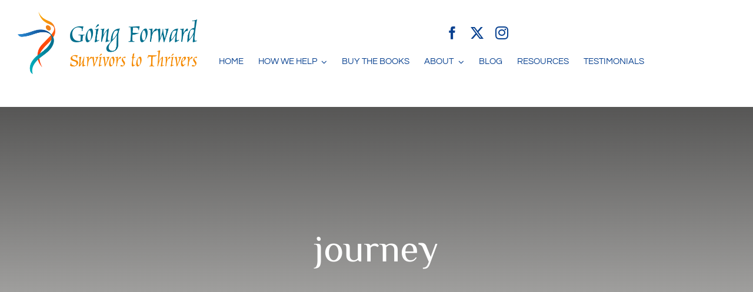

--- FILE ---
content_type: text/html; charset=UTF-8
request_url: https://www.survivorstothrivers.com/category/journey/
body_size: 15344
content:
<!DOCTYPE html>
<html class="avada-html-layout-wide avada-html-header-position-top avada-html-is-archive avada-has-site-width-percent avada-header-color-not-opaque" lang="en" prefix="og: http://ogp.me/ns# fb: http://ogp.me/ns/fb#">
<head>
	<meta http-equiv="X-UA-Compatible" content="IE=edge" />
	<meta http-equiv="Content-Type" content="text/html; charset=utf-8"/>
	<meta name="viewport" content="width=device-width, initial-scale=1" />
	<meta name='robots' content='index, follow, max-image-preview:large, max-snippet:-1, max-video-preview:-1' />
	<style>img:is([sizes="auto" i], [sizes^="auto," i]) { contain-intrinsic-size: 3000px 1500px }</style>
	
	<!-- This site is optimized with the Yoast SEO plugin v26.4 - https://yoast.com/wordpress/plugins/seo/ -->
	<title>journey Archives - Survivors to Thrivers</title>
	<link rel="canonical" href="https://www.survivorstothrivers.com/category/journey/" />
	<link rel="next" href="https://www.survivorstothrivers.com/category/journey/page/2/" />
	<meta property="og:locale" content="en_US" />
	<meta property="og:type" content="article" />
	<meta property="og:title" content="journey Archives - Survivors to Thrivers" />
	<meta property="og:url" content="https://www.survivorstothrivers.com/category/journey/" />
	<meta property="og:site_name" content="Survivors to Thrivers" />
	<meta name="twitter:card" content="summary_large_image" />
	<script type="application/ld+json" class="yoast-schema-graph">{"@context":"https://schema.org","@graph":[{"@type":"CollectionPage","@id":"https://www.survivorstothrivers.com/category/journey/","url":"https://www.survivorstothrivers.com/category/journey/","name":"journey Archives - Survivors to Thrivers","isPartOf":{"@id":"https://www.survivorstothrivers.com/#website"},"primaryImageOfPage":{"@id":"https://www.survivorstothrivers.com/category/journey/#primaryimage"},"image":{"@id":"https://www.survivorstothrivers.com/category/journey/#primaryimage"},"thumbnailUrl":"https://www.survivorstothrivers.com/wp-content/uploads/2021/12/winter-season-aaron-burden-xtIYGB0KEqc-unsplash-scaled.jpg","breadcrumb":{"@id":"https://www.survivorstothrivers.com/category/journey/#breadcrumb"},"inLanguage":"en"},{"@type":"ImageObject","inLanguage":"en","@id":"https://www.survivorstothrivers.com/category/journey/#primaryimage","url":"https://www.survivorstothrivers.com/wp-content/uploads/2021/12/winter-season-aaron-burden-xtIYGB0KEqc-unsplash-scaled.jpg","contentUrl":"https://www.survivorstothrivers.com/wp-content/uploads/2021/12/winter-season-aaron-burden-xtIYGB0KEqc-unsplash-scaled.jpg","width":2560,"height":1920},{"@type":"BreadcrumbList","@id":"https://www.survivorstothrivers.com/category/journey/#breadcrumb","itemListElement":[{"@type":"ListItem","position":1,"name":"Home","item":"https://www.survivorstothrivers.com/"},{"@type":"ListItem","position":2,"name":"journey"}]},{"@type":"WebSite","@id":"https://www.survivorstothrivers.com/#website","url":"https://www.survivorstothrivers.com/","name":"Survivors to Thrivers","description":"","potentialAction":[{"@type":"SearchAction","target":{"@type":"EntryPoint","urlTemplate":"https://www.survivorstothrivers.com/?s={search_term_string}"},"query-input":{"@type":"PropertyValueSpecification","valueRequired":true,"valueName":"search_term_string"}}],"inLanguage":"en"}]}</script>
	<!-- / Yoast SEO plugin. -->


<link rel='dns-prefetch' href='//www.googletagmanager.com' />
<link rel="alternate" type="application/rss+xml" title="Survivors to Thrivers &raquo; Feed" href="https://www.survivorstothrivers.com/feed/" />
<link rel="alternate" type="application/rss+xml" title="Survivors to Thrivers &raquo; Comments Feed" href="https://www.survivorstothrivers.com/comments/feed/" />
<link rel="alternate" type="text/calendar" title="Survivors to Thrivers &raquo; iCal Feed" href="https://www.survivorstothrivers.com/events2/?ical=1" />
					<link rel="shortcut icon" href="https://www.survivorstothrivers.com/wp-content/uploads/2021/08/favicon.png" type="image/x-icon" />
		
		
		
					<!-- MS Edge Icon -->
			<meta name="msapplication-TileImage" content="https://www.survivorstothrivers.com/wp-content/uploads/2021/08/favicon.png">
				<link rel="alternate" type="application/rss+xml" title="Survivors to Thrivers &raquo; journey Category Feed" href="https://www.survivorstothrivers.com/category/journey/feed/" />
				
		<meta property="og:locale" content="en_US"/>
		<meta property="og:type" content="article"/>
		<meta property="og:site_name" content="Survivors to Thrivers"/>
		<meta property="og:title" content="journey Archives - Survivors to Thrivers"/>
				<meta property="og:url" content="https://www.survivorstothrivers.com/beginnings/embracing-the-four-seasons-as-a-guide-for-reflection/"/>
																				<meta property="og:image" content="https://www.survivorstothrivers.com/wp-content/uploads/2021/12/winter-season-aaron-burden-xtIYGB0KEqc-unsplash-scaled.jpg"/>
		<meta property="og:image:width" content="2560"/>
		<meta property="og:image:height" content="1920"/>
		<meta property="og:image:type" content="image/jpeg"/>
				<link rel='stylesheet' id='sbi_styles-css' href='https://www.survivorstothrivers.com/wp-content/plugins/instagram-feed/css/sbi-styles.min.css' type='text/css' media='all' />
<link rel='stylesheet' id='wp-components-css' href='https://www.survivorstothrivers.com/wp-includes/css/dist/components/style.min.css' type='text/css' media='all' />
<link rel='stylesheet' id='wp-preferences-css' href='https://www.survivorstothrivers.com/wp-includes/css/dist/preferences/style.min.css' type='text/css' media='all' />
<link rel='stylesheet' id='wp-block-editor-css' href='https://www.survivorstothrivers.com/wp-includes/css/dist/block-editor/style.min.css' type='text/css' media='all' />
<link rel='stylesheet' id='popup-maker-block-library-style-css' href='https://www.survivorstothrivers.com/wp-content/plugins/popup-maker/dist/packages/block-library-style.css' type='text/css' media='all' />
<link rel='stylesheet' id='ctct_form_styles-css' href='https://www.survivorstothrivers.com/wp-content/plugins/constant-contact-forms/assets/css/style.css' type='text/css' media='all' />
<link rel='stylesheet' id='child-style-css' href='https://www.survivorstothrivers.com/wp-content/themes/Avada-Child-Theme/style.css' type='text/css' media='all' />
<link rel='stylesheet' id='fusion-dynamic-css-css' href='https://www.survivorstothrivers.com/wp-content/uploads/fusion-styles/4547e65facf29f9511e760c4fecafe8e.min.css' type='text/css' media='all' />

<!-- Google tag (gtag.js) snippet added by Site Kit -->
<!-- Google Analytics snippet added by Site Kit -->
<script type="text/javascript" src="https://www.googletagmanager.com/gtag/js?id=G-09806V3MCM" id="google_gtagjs-js" async></script>
<script type="text/javascript" id="google_gtagjs-js-after">
/* <![CDATA[ */
window.dataLayer = window.dataLayer || [];function gtag(){dataLayer.push(arguments);}
gtag("set","linker",{"domains":["www.survivorstothrivers.com"]});
gtag("js", new Date());
gtag("set", "developer_id.dZTNiMT", true);
gtag("config", "G-09806V3MCM");
/* ]]> */
</script>
<link rel="https://api.w.org/" href="https://www.survivorstothrivers.com/wp-json/" /><link rel="alternate" title="JSON" type="application/json" href="https://www.survivorstothrivers.com/wp-json/wp/v2/categories/89" /><meta name="generator" content="Site Kit by Google 1.166.0" /><meta name="tec-api-version" content="v1"><meta name="tec-api-origin" content="https://www.survivorstothrivers.com"><link rel="alternate" href="https://www.survivorstothrivers.com/wp-json/tribe/events/v1/" /><style type="text/css" id="css-fb-visibility">@media screen and (max-width: 1000px){.fusion-no-small-visibility{display:none !important;}body .sm-text-align-center{text-align:center !important;}body .sm-text-align-left{text-align:left !important;}body .sm-text-align-right{text-align:right !important;}body .sm-text-align-justify{text-align:justify !important;}body .sm-flex-align-center{justify-content:center !important;}body .sm-flex-align-flex-start{justify-content:flex-start !important;}body .sm-flex-align-flex-end{justify-content:flex-end !important;}body .sm-mx-auto{margin-left:auto !important;margin-right:auto !important;}body .sm-ml-auto{margin-left:auto !important;}body .sm-mr-auto{margin-right:auto !important;}body .fusion-absolute-position-small{position:absolute;top:auto;width:100%;}.awb-sticky.awb-sticky-small{ position: sticky; top: var(--awb-sticky-offset,0); }}@media screen and (min-width: 1001px) and (max-width: 1575px){.fusion-no-medium-visibility{display:none !important;}body .md-text-align-center{text-align:center !important;}body .md-text-align-left{text-align:left !important;}body .md-text-align-right{text-align:right !important;}body .md-text-align-justify{text-align:justify !important;}body .md-flex-align-center{justify-content:center !important;}body .md-flex-align-flex-start{justify-content:flex-start !important;}body .md-flex-align-flex-end{justify-content:flex-end !important;}body .md-mx-auto{margin-left:auto !important;margin-right:auto !important;}body .md-ml-auto{margin-left:auto !important;}body .md-mr-auto{margin-right:auto !important;}body .fusion-absolute-position-medium{position:absolute;top:auto;width:100%;}.awb-sticky.awb-sticky-medium{ position: sticky; top: var(--awb-sticky-offset,0); }}@media screen and (min-width: 1576px){.fusion-no-large-visibility{display:none !important;}body .lg-text-align-center{text-align:center !important;}body .lg-text-align-left{text-align:left !important;}body .lg-text-align-right{text-align:right !important;}body .lg-text-align-justify{text-align:justify !important;}body .lg-flex-align-center{justify-content:center !important;}body .lg-flex-align-flex-start{justify-content:flex-start !important;}body .lg-flex-align-flex-end{justify-content:flex-end !important;}body .lg-mx-auto{margin-left:auto !important;margin-right:auto !important;}body .lg-ml-auto{margin-left:auto !important;}body .lg-mr-auto{margin-right:auto !important;}body .fusion-absolute-position-large{position:absolute;top:auto;width:100%;}.awb-sticky.awb-sticky-large{ position: sticky; top: var(--awb-sticky-offset,0); }}</style>		<script type="text/javascript">
			var doc = document.documentElement;
			doc.setAttribute( 'data-useragent', navigator.userAgent );
		</script>
		
	<meta name="p:domain_verify" content="16f66bd3dc96445e48dc2266edaad1b8"/></head>

<body data-rsssl=1 class="archive category category-journey category-89 wp-theme-Avada wp-child-theme-Avada-Child-Theme tribe-no-js ctct-Avada awb-no-sidebars fusion-image-hovers fusion-pagination-sizing fusion-button_type-flat fusion-button_span-no fusion-button_gradient-linear avada-image-rollover-circle-no avada-image-rollover-yes avada-image-rollover-direction-left fusion-has-button-gradient fusion-body ltr no-tablet-sticky-header no-mobile-sticky-header no-mobile-slidingbar no-mobile-totop fusion-disable-outline fusion-sub-menu-slide mobile-logo-pos-left layout-wide-mode avada-has-boxed-modal-shadow- layout-scroll-offset-full fusion-top-header menu-text-align-center mobile-menu-design-flyout fusion-show-pagination-text fusion-header-layout-v1 avada-responsive avada-footer-fx-none avada-menu-highlight-style-bar fusion-search-form-classic fusion-main-menu-search-overlay fusion-avatar-square avada-dropdown-styles avada-blog-layout-large avada-blog-archive-layout-grid avada-ec-meta-layout-sidebar avada-header-shadow-no avada-menu-icon-position-left avada-has-pagetitle-bg-full avada-has-breadcrumb-mobile-hidden avada-has-titlebar-bar_and_content avada-has-pagination-width_height avada-flyout-menu-direction-fade avada-ec-views-v2" data-awb-post-id="5025">
		<a class="skip-link screen-reader-text" href="#content">Skip to content</a>

	<div id="boxed-wrapper">
		
		<div id="wrapper" class="fusion-wrapper">
			<div id="home" style="position:relative;top:-1px;"></div>
												<div class="fusion-tb-header"><div class="fusion-fullwidth fullwidth-box fusion-builder-row-1 fusion-flex-container nonhundred-percent-fullwidth non-hundred-percent-height-scrolling fusion-no-small-visibility fusion-no-medium-visibility fusion-custom-z-index fusion-absolute-container fusion-absolute-position-large" style="--awb-border-radius-top-left:0px;--awb-border-radius-top-right:0px;--awb-border-radius-bottom-right:0px;--awb-border-radius-bottom-left:0px;--awb-z-index:152;--awb-padding-top:0px;--awb-padding-right:30px;--awb-padding-bottom:0px;--awb-padding-left:30px;--awb-padding-top-small:0px;--awb-padding-right-small:10px;--awb-padding-bottom-small:0px;--awb-padding-left-small:10px;--awb-background-color:rgba(255,255,255,0);--awb-background-image:linear-gradient(180deg, #ffffff 0%,rgba(255,255,255,0) 100%);--awb-flex-wrap:wrap;" ><div class="fusion-builder-row fusion-row fusion-flex-align-items-flex-start fusion-flex-content-wrap" style="max-width:calc( 92% + 0px );margin-left: calc(-0px / 2 );margin-right: calc(-0px / 2 );"><div class="fusion-layout-column fusion_builder_column fusion-builder-column-0 fusion-flex-column" style="--awb-padding-top:20px;--awb-padding-bottom:20px;--awb-bg-size:cover;--awb-width-large:14%;--awb-margin-top-large:0px;--awb-spacing-right-large:0px;--awb-margin-bottom-large:0px;--awb-spacing-left-large:0px;--awb-width-medium:25%;--awb-order-medium:0;--awb-spacing-right-medium:0px;--awb-spacing-left-medium:0px;--awb-width-small:25%;--awb-order-small:0;--awb-spacing-right-small:0px;--awb-spacing-left-small:0px;"><div class="fusion-column-wrapper fusion-column-has-shadow fusion-flex-justify-content-center fusion-content-layout-column"><div class="fusion-image-element " style="--awb-caption-title-font-family:var(--h2_typography-font-family);--awb-caption-title-font-weight:var(--h2_typography-font-weight);--awb-caption-title-font-style:var(--h2_typography-font-style);--awb-caption-title-size:var(--h2_typography-font-size);--awb-caption-title-transform:var(--h2_typography-text-transform);--awb-caption-title-line-height:var(--h2_typography-line-height);--awb-caption-title-letter-spacing:var(--h2_typography-letter-spacing);"><span class=" fusion-imageframe imageframe-none imageframe-1 hover-type-none"><a class="fusion-no-lightbox" href="https://www.survivorstothrivers.com/" target="_self" aria-label="color-logo"><img fetchpriority="high" decoding="async" width="600" height="208" src="https://www.survivorstothrivers.com/wp-content/uploads/2021/08/color-logo.png" alt class="img-responsive wp-image-2720 disable-lazyload" srcset="https://www.survivorstothrivers.com/wp-content/uploads/2021/08/color-logo-200x69.png 200w, https://www.survivorstothrivers.com/wp-content/uploads/2021/08/color-logo-400x139.png 400w, https://www.survivorstothrivers.com/wp-content/uploads/2021/08/color-logo.png 600w" sizes="(max-width: 1575px) 100vw, (max-width: 1000px) 100vw, 600px" /></a></span></div></div></div><div class="fusion-layout-column fusion_builder_column fusion-builder-column-1 fusion-flex-column" style="--awb-padding-top-medium:45px;--awb-padding-bottom-medium:45px;--awb-padding-top-small:35px;--awb-padding-bottom-small:20px;--awb-bg-size:cover;--awb-width-large:66%;--awb-margin-top-large:0px;--awb-spacing-right-large:0px;--awb-margin-bottom-large:0px;--awb-spacing-left-large:0px;--awb-width-medium:75%;--awb-order-medium:0;--awb-spacing-right-medium:0px;--awb-spacing-left-medium:0px;--awb-width-small:75%;--awb-order-small:0;--awb-spacing-right-small:0px;--awb-spacing-left-small:0px;"><div class="fusion-column-wrapper fusion-column-has-shadow fusion-flex-justify-content-center fusion-content-layout-column"><nav class="awb-menu awb-menu_row awb-menu_em-hover mobile-mode-collapse-to-button awb-menu_icons-left awb-menu_dc-yes mobile-trigger-fullwidth-off awb-menu_mobile-toggle awb-menu_indent-left mobile-size-full-absolute loading mega-menu-loading awb-menu_desktop awb-menu_dropdown awb-menu_expand-right awb-menu_transition-opacity" style="--awb-font-size:17px;--awb-transition-time:500;--awb-text-transform:none;--awb-gap:45px;--awb-align-items:flex-start;--awb-justify-content:flex-end;--awb-items-padding-top:40px;--awb-items-padding-bottom:20px;--awb-border-top:6px;--awb-color:#084190;--awb-active-color:#f08118;--awb-active-border-top:6px;--awb-active-border-color:#f08118;--awb-submenu-color:#ffffff;--awb-submenu-bg:#084190;--awb-submenu-sep-color:rgba(0,0,0,0);--awb-submenu-active-bg:rgba(0,111,141,0.8);--awb-submenu-active-color:#ffffff;--awb-submenu-font-size:15px;--awb-submenu-text-transform:none;--awb-icons-color:#ffffff;--awb-icons-hover-color:#f08118;--awb-main-justify-content:flex-start;--awb-mobile-nav-button-align-hor:flex-end;--awb-mobile-nav-items-height:55;--awb-mobile-active-bg:#f4b429;--awb-mobile-active-color:#ffffff;--awb-mobile-trigger-font-size:25px;--awb-mobile-trigger-color:#ffffff;--awb-mobile-trigger-background-color:rgba(255,255,255,0);--awb-mobile-nav-trigger-bottom-margin:20px;--awb-mobile-sep-color:#ffffff;--awb-mobile-justify:flex-start;--awb-mobile-caret-left:auto;--awb-mobile-caret-right:0;--awb-box-shadow:0px 3px 10px 0px rgba(0,0,0,0.03);;--awb-fusion-font-family-typography:&quot;Questrial&quot;;--awb-fusion-font-style-typography:normal;--awb-fusion-font-weight-typography:400;--awb-fusion-font-family-submenu-typography:inherit;--awb-fusion-font-style-submenu-typography:normal;--awb-fusion-font-weight-submenu-typography:400;--awb-fusion-font-family-mobile-typography:inherit;--awb-fusion-font-style-mobile-typography:normal;--awb-fusion-font-weight-mobile-typography:400;" aria-label="Primary Menu" data-breakpoint="1575" data-count="0" data-transition-type="fade" data-transition-time="500" data-expand="right"><button type="button" class="awb-menu__m-toggle awb-menu__m-toggle_no-text" aria-expanded="false" aria-controls="menu-primary-menu"><span class="awb-menu__m-toggle-inner"><span class="collapsed-nav-text"><span class="screen-reader-text">Toggle Navigation</span></span><span class="awb-menu__m-collapse-icon awb-menu__m-collapse-icon_no-text"><span class="awb-menu__m-collapse-icon-open awb-menu__m-collapse-icon-open_no-text author-bars-solid"></span><span class="awb-menu__m-collapse-icon-close awb-menu__m-collapse-icon-close_no-text author-times-solid"></span></span></span></button><ul id="menu-primary-menu" class="fusion-menu awb-menu__main-ul awb-menu__main-ul_row"><li  id="menu-item-3691"  class="menu-item menu-item-type-post_type menu-item-object-page menu-item-home menu-item-3691 awb-menu__li awb-menu__main-li awb-menu__main-li_regular"  data-item-id="3691"><span class="awb-menu__main-background-default awb-menu__main-background-default_fade"></span><span class="awb-menu__main-background-active awb-menu__main-background-active_fade"></span><a  href="https://www.survivorstothrivers.com/" class="awb-menu__main-a awb-menu__main-a_regular"><span class="menu-text">HOME</span></a></li><li  id="menu-item-3022"  class="menu-item menu-item-type-post_type menu-item-object-page menu-item-has-children menu-item-3022 awb-menu__li awb-menu__main-li awb-menu__main-li_regular"  data-item-id="3022"><span class="awb-menu__main-background-default awb-menu__main-background-default_fade"></span><span class="awb-menu__main-background-active awb-menu__main-background-active_fade"></span><a  href="https://www.survivorstothrivers.com/how-we-help/" class="awb-menu__main-a awb-menu__main-a_regular"><span class="menu-text">HOW WE HELP</span><span class="awb-menu__open-nav-submenu-hover"></span></a><button type="button" aria-label="Open submenu of HOW WE HELP" aria-expanded="false" class="awb-menu__open-nav-submenu_mobile awb-menu__open-nav-submenu_main"></button><ul class="awb-menu__sub-ul awb-menu__sub-ul_main"><li  id="menu-item-3321"  class="menu-item menu-item-type-post_type menu-item-object-page menu-item-3321 awb-menu__li awb-menu__sub-li" ><a  href="https://www.survivorstothrivers.com/individual-guidance/" class="awb-menu__sub-a"><span>Individual Transformation Guidance</span></a></li><li  id="menu-item-3357"  class="menu-item menu-item-type-post_type menu-item-object-page menu-item-3357 awb-menu__li awb-menu__sub-li" ><a  href="https://www.survivorstothrivers.com/retreats/" class="awb-menu__sub-a"><span>Retreats</span></a></li><li  id="menu-item-3356"  class="menu-item menu-item-type-post_type menu-item-object-page menu-item-has-children menu-item-3356 awb-menu__li awb-menu__sub-li" ><a  href="https://www.survivorstothrivers.com/speaking-engagements/" class="awb-menu__sub-a"><span>Speaking Engagements</span><span class="awb-menu__open-nav-submenu-hover"></span></a><button type="button" aria-label="Open submenu of Speaking Engagements" aria-expanded="false" class="awb-menu__open-nav-submenu_mobile awb-menu__open-nav-submenu_sub"></button><ul class="awb-menu__sub-ul awb-menu__sub-ul_grand"><li  id="menu-item-3263"  class="menu-item menu-item-type-post_type menu-item-object-page menu-item-3263 awb-menu__li awb-menu__sub-li" ><a  href="https://www.survivorstothrivers.com/events/" class="awb-menu__sub-a"><span>Events</span></a></li></ul></li></ul></li><li  id="menu-item-3043"  class="menu-item menu-item-type-post_type menu-item-object-page menu-item-3043 awb-menu__li awb-menu__main-li awb-menu__main-li_regular"  data-item-id="3043"><span class="awb-menu__main-background-default awb-menu__main-background-default_fade"></span><span class="awb-menu__main-background-active awb-menu__main-background-active_fade"></span><a  href="https://www.survivorstothrivers.com/buy-the-book/" class="awb-menu__main-a awb-menu__main-a_regular"><span class="menu-text">BUY THE BOOKS</span></a></li><li  id="menu-item-2983"  class="menu-item menu-item-type-post_type menu-item-object-page menu-item-has-children menu-item-2983 awb-menu__li awb-menu__main-li awb-menu__main-li_regular"  data-item-id="2983"><span class="awb-menu__main-background-default awb-menu__main-background-default_fade"></span><span class="awb-menu__main-background-active awb-menu__main-background-active_fade"></span><a  href="https://www.survivorstothrivers.com/about/" class="awb-menu__main-a awb-menu__main-a_regular"><span class="menu-text">ABOUT</span><span class="awb-menu__open-nav-submenu-hover"></span></a><button type="button" aria-label="Open submenu of ABOUT" aria-expanded="false" class="awb-menu__open-nav-submenu_mobile awb-menu__open-nav-submenu_main"></button><ul class="awb-menu__sub-ul awb-menu__sub-ul_main"><li  id="menu-item-3050"  class="menu-item menu-item-type-post_type menu-item-object-page menu-item-3050 awb-menu__li awb-menu__sub-li" ><a  href="https://www.survivorstothrivers.com/contact/" class="awb-menu__sub-a"><span>Contact</span></a></li><li  id="menu-item-3280"  class="menu-item menu-item-type-post_type menu-item-object-page menu-item-3280 awb-menu__li awb-menu__sub-li" ><a  href="https://www.survivorstothrivers.com/tambry-harris/" class="awb-menu__sub-a"><span>Tambry Harris</span></a></li><li  id="menu-item-3282"  class="menu-item menu-item-type-post_type menu-item-object-page menu-item-3282 awb-menu__li awb-menu__sub-li" ><a  href="https://www.survivorstothrivers.com/tory-deshazer/" class="awb-menu__sub-a"><span>Tory Deshazer</span></a></li></ul></li><li  id="menu-item-3016"  class="menu-item menu-item-type-post_type menu-item-object-page menu-item-3016 awb-menu__li awb-menu__main-li awb-menu__main-li_regular"  data-item-id="3016"><span class="awb-menu__main-background-default awb-menu__main-background-default_fade"></span><span class="awb-menu__main-background-active awb-menu__main-background-active_fade"></span><a  href="https://www.survivorstothrivers.com/blog/" class="awb-menu__main-a awb-menu__main-a_regular"><span class="menu-text">BLOG</span></a></li><li  id="menu-item-3088"  class="menu-item menu-item-type-post_type menu-item-object-page menu-item-3088 awb-menu__li awb-menu__main-li awb-menu__main-li_regular"  data-item-id="3088"><span class="awb-menu__main-background-default awb-menu__main-background-default_fade"></span><span class="awb-menu__main-background-active awb-menu__main-background-active_fade"></span><a  href="https://www.survivorstothrivers.com/resources/" class="awb-menu__main-a awb-menu__main-a_regular"><span class="menu-text">RESOURCES</span></a></li><li  id="menu-item-3128"  class="menu-item menu-item-type-post_type menu-item-object-page menu-item-3128 awb-menu__li awb-menu__main-li awb-menu__main-li_regular"  data-item-id="3128"><span class="awb-menu__main-background-default awb-menu__main-background-default_fade"></span><span class="awb-menu__main-background-active awb-menu__main-background-active_fade"></span><a  href="https://www.survivorstothrivers.com/interviews-testimonials/" class="awb-menu__main-a awb-menu__main-a_regular"><span class="menu-text">TESTIMONIALS</span></a></li></ul></nav></div></div><div class="fusion-layout-column fusion_builder_column fusion-builder-column-2 fusion-flex-column fusion-flex-align-self-center" style="--awb-bg-size:cover;--awb-width-large:10%;--awb-margin-top-large:5px;--awb-spacing-right-large:0px;--awb-margin-bottom-large:0px;--awb-spacing-left-large:0px;--awb-width-medium:25%;--awb-order-medium:0;--awb-spacing-right-medium:0px;--awb-spacing-left-medium:0px;--awb-width-small:25%;--awb-order-small:0;--awb-spacing-right-small:0px;--awb-spacing-left-small:0px;"><div class="fusion-column-wrapper fusion-column-has-shadow fusion-flex-justify-content-center fusion-content-layout-column"><div style="text-align:center;"><a class="fusion-button button-flat fusion-button-default-size button-default fusion-button-default button-1 fusion-button-default-span fusion-button-default-type" style="--button_margin-top:0px;--button_margin-right:0px;--button_margin-bottom:20px;--button_margin-left:0px;" target="_self" href="https://www.survivorstothrivers.com/donate/"><i class="fa-hand-holding-heart fas awb-button__icon awb-button__icon--default button-icon-left" aria-hidden="true"></i><span class="fusion-button-text awb-button__text awb-button__text--default">DONATE</span></a></div></div></div><div class="fusion-layout-column fusion_builder_column fusion-builder-column-3 fusion-flex-column" style="--awb-padding-top:20px;--awb-padding-bottom:0px;--awb-bg-size:cover;--awb-width-large:10%;--awb-margin-top-large:25px;--awb-spacing-right-large:0px;--awb-margin-bottom-large:0px;--awb-spacing-left-large:0px;--awb-width-medium:25%;--awb-order-medium:0;--awb-spacing-right-medium:0px;--awb-spacing-left-medium:0px;--awb-width-small:25%;--awb-order-small:0;--awb-spacing-right-small:0px;--awb-spacing-left-small:0px;"><div class="fusion-column-wrapper fusion-column-has-shadow fusion-flex-justify-content-center fusion-content-layout-column"><div class="fusion-social-links fusion-social-links-1" style="--awb-margin-top:0px;--awb-margin-right:0px;--awb-margin-bottom:0px;--awb-margin-left:0px;--awb-alignment:center;--awb-box-border-top:0px;--awb-box-border-right:0px;--awb-box-border-bottom:0px;--awb-box-border-left:0px;--awb-icon-colors-hover:rgba(190,189,189,0.8);--awb-box-colors-hover:rgba(232,232,232,0.8);--awb-box-border-color:var(--awb-color3);--awb-box-border-color-hover:var(--awb-color4);"><div class="fusion-social-networks color-type-custom"><div class="fusion-social-networks-wrapper"><a class="fusion-social-network-icon fusion-tooltip fusion-facebook awb-icon-facebook" style="color:#084190;font-size:22px;" data-placement="top" data-title="Facebook" data-toggle="tooltip" title="Facebook" aria-label="facebook" target="_blank" rel="noopener noreferrer" href="https://www.facebook.com/survivorstothriversofficial"></a><a class="fusion-social-network-icon fusion-tooltip fusion-twitter awb-icon-twitter" style="color:#084190;font-size:22px;" data-placement="top" data-title="X" data-toggle="tooltip" title="X" aria-label="twitter" target="_blank" rel="noopener noreferrer" href="https://twitter.com/GFS2T"></a><a class="fusion-social-network-icon fusion-tooltip fusion-instagram awb-icon-instagram" style="color:#084190;font-size:22px;" data-placement="top" data-title="Instagram" data-toggle="tooltip" title="Instagram" aria-label="instagram" target="_blank" rel="noopener noreferrer" href="https://www.instagram.com/survivorstothrivers/"></a></div></div></div></div></div></div></div><div class="fusion-fullwidth fullwidth-box fusion-builder-row-2 fusion-flex-container hundred-percent-fullwidth non-hundred-percent-height-scrolling fusion-no-small-visibility fusion-no-large-visibility fusion-custom-z-index fusion-absolute-container fusion-absolute-position-large" style="--awb-border-radius-top-left:0px;--awb-border-radius-top-right:0px;--awb-border-radius-bottom-right:0px;--awb-border-radius-bottom-left:0px;--awb-z-index:999;--awb-padding-top:0px;--awb-padding-right:30px;--awb-padding-bottom:0px;--awb-padding-left:30px;--awb-padding-top-small:0px;--awb-padding-right-small:10px;--awb-padding-bottom-small:0px;--awb-padding-left-small:10px;--awb-background-color:#ffffff;--awb-background-image:linear-gradient(180deg, #ffffff 0%,rgba(255,255,255,0) 100%);--awb-flex-wrap:wrap;" ><div class="fusion-builder-row fusion-row fusion-flex-align-items-flex-start fusion-flex-content-wrap" style="width:calc( 100% + 0px ) !important;max-width:calc( 100% + 0px ) !important;margin-left: calc(-0px / 2 );margin-right: calc(-0px / 2 );"><div class="fusion-layout-column fusion_builder_column fusion-builder-column-4 fusion-flex-column" style="--awb-padding-top:20px;--awb-padding-bottom:20px;--awb-bg-size:cover;--awb-width-large:12%;--awb-margin-top-large:0px;--awb-spacing-right-large:0px;--awb-margin-bottom-large:0px;--awb-spacing-left-large:0px;--awb-width-medium:25%;--awb-order-medium:0;--awb-spacing-right-medium:0px;--awb-spacing-left-medium:0px;--awb-width-small:25%;--awb-order-small:0;--awb-spacing-right-small:0px;--awb-spacing-left-small:0px;"><div class="fusion-column-wrapper fusion-column-has-shadow fusion-flex-justify-content-center fusion-content-layout-column"><div class="fusion-image-element " style="--awb-caption-title-font-family:var(--h2_typography-font-family);--awb-caption-title-font-weight:var(--h2_typography-font-weight);--awb-caption-title-font-style:var(--h2_typography-font-style);--awb-caption-title-size:var(--h2_typography-font-size);--awb-caption-title-transform:var(--h2_typography-text-transform);--awb-caption-title-line-height:var(--h2_typography-line-height);--awb-caption-title-letter-spacing:var(--h2_typography-letter-spacing);"><span class=" fusion-imageframe imageframe-none imageframe-2 hover-type-none"><a class="fusion-no-lightbox" href="https://www.survivorstothrivers.com/" target="_self" aria-label="color-logo"><img decoding="async" width="600" height="208" src="https://www.survivorstothrivers.com/wp-content/uploads/2021/08/color-logo.png" alt class="img-responsive wp-image-2720 disable-lazyload" srcset="https://www.survivorstothrivers.com/wp-content/uploads/2021/08/color-logo-200x69.png 200w, https://www.survivorstothrivers.com/wp-content/uploads/2021/08/color-logo-400x139.png 400w, https://www.survivorstothrivers.com/wp-content/uploads/2021/08/color-logo.png 600w" sizes="(max-width: 1575px) 100vw, (max-width: 1000px) 100vw, 600px" /></a></span></div></div></div><div class="fusion-layout-column fusion_builder_column fusion-builder-column-5 fusion-flex-column" style="--awb-padding-left:4%;--awb-padding-top-medium:45px;--awb-padding-bottom-medium:45px;--awb-padding-top-small:35px;--awb-padding-bottom-small:20px;--awb-bg-size:cover;--awb-width-large:88%;--awb-margin-top-large:0px;--awb-spacing-right-large:0px;--awb-margin-bottom-large:0px;--awb-spacing-left-large:0px;--awb-width-medium:75%;--awb-order-medium:0;--awb-spacing-right-medium:0px;--awb-spacing-left-medium:0px;--awb-width-small:75%;--awb-order-small:0;--awb-spacing-right-small:0px;--awb-spacing-left-small:0px;"><div class="fusion-column-wrapper fusion-column-has-shadow fusion-flex-justify-content-center fusion-content-layout-column"><div class="fusion-social-links fusion-social-links-2" style="--awb-margin-top:0px;--awb-margin-right:0px;--awb-margin-bottom:0px;--awb-margin-left:0px;--awb-alignment:center;--awb-box-border-top:0px;--awb-box-border-right:0px;--awb-box-border-bottom:0px;--awb-box-border-left:0px;--awb-icon-colors-hover:rgba(190,189,189,0.8);--awb-box-colors-hover:rgba(232,232,232,0.8);--awb-box-border-color:var(--awb-color3);--awb-box-border-color-hover:var(--awb-color4);"><div class="fusion-social-networks color-type-custom"><div class="fusion-social-networks-wrapper"><a class="fusion-social-network-icon fusion-tooltip fusion-facebook awb-icon-facebook" style="color:#084190;font-size:22px;" data-placement="top" data-title="Facebook" data-toggle="tooltip" title="Facebook" aria-label="facebook" target="_blank" rel="noopener noreferrer" href="https://www.facebook.com/survivorstothriversofficial"></a><a class="fusion-social-network-icon fusion-tooltip fusion-twitter awb-icon-twitter" style="color:#084190;font-size:22px;" data-placement="top" data-title="X" data-toggle="tooltip" title="X" aria-label="twitter" target="_blank" rel="noopener noreferrer" href="https://twitter.com/GFS2T"></a><a class="fusion-social-network-icon fusion-tooltip fusion-instagram awb-icon-instagram" style="color:#084190;font-size:22px;" data-placement="top" data-title="Instagram" data-toggle="tooltip" title="Instagram" aria-label="instagram" target="_blank" rel="noopener noreferrer" href="https://www.instagram.com/survivorstothrivers/"></a></div></div></div><nav class="awb-menu awb-menu_row awb-menu_em-hover mobile-mode-collapse-to-button awb-menu_icons-left awb-menu_dc-yes mobile-trigger-fullwidth-off awb-menu_mobile-toggle awb-menu_indent-left mobile-size-full-absolute loading mega-menu-loading awb-menu_desktop awb-menu_dropdown awb-menu_expand-right awb-menu_transition-opacity" style="--awb-font-size:15px;--awb-transition-time:500;--awb-text-transform:none;--awb-gap:25px;--awb-align-items:flex-start;--awb-items-padding-top:20px;--awb-items-padding-bottom:20px;--awb-border-top:6px;--awb-color:#084190;--awb-active-color:#f08118;--awb-active-border-color:#f08118;--awb-submenu-color:#ffffff;--awb-submenu-bg:#084190;--awb-submenu-sep-color:rgba(0,0,0,0);--awb-submenu-active-bg:rgba(0,111,141,0.8);--awb-submenu-active-color:#ffffff;--awb-submenu-font-size:15px;--awb-submenu-text-transform:none;--awb-icons-size:15;--awb-icons-color:#ffffff;--awb-icons-hover-color:#f08118;--awb-main-justify-content:flex-start;--awb-mobile-nav-button-align-hor:flex-end;--awb-mobile-nav-items-height:55;--awb-mobile-active-bg:#f4b429;--awb-mobile-active-color:#ffffff;--awb-mobile-trigger-font-size:25px;--awb-mobile-trigger-color:#ffffff;--awb-mobile-trigger-background-color:rgba(255,255,255,0);--awb-mobile-nav-trigger-bottom-margin:20px;--awb-mobile-sep-color:#ffffff;--awb-mobile-justify:flex-start;--awb-mobile-caret-left:auto;--awb-mobile-caret-right:0;--awb-box-shadow:0px 3px 10px 0px rgba(0,0,0,0.03);;--awb-fusion-font-family-typography:&quot;Questrial&quot;;--awb-fusion-font-style-typography:normal;--awb-fusion-font-weight-typography:400;--awb-fusion-font-family-submenu-typography:inherit;--awb-fusion-font-style-submenu-typography:normal;--awb-fusion-font-weight-submenu-typography:400;--awb-fusion-font-family-mobile-typography:inherit;--awb-fusion-font-style-mobile-typography:normal;--awb-fusion-font-weight-mobile-typography:400;" aria-label="Primary Menu" data-breakpoint="0" data-count="1" data-transition-type="fade" data-transition-time="500" data-expand="right"><ul id="menu-primary-menu-1" class="fusion-menu awb-menu__main-ul awb-menu__main-ul_row"><li   class="menu-item menu-item-type-post_type menu-item-object-page menu-item-home menu-item-3691 awb-menu__li awb-menu__main-li awb-menu__main-li_regular"  data-item-id="3691"><span class="awb-menu__main-background-default awb-menu__main-background-default_fade"></span><span class="awb-menu__main-background-active awb-menu__main-background-active_fade"></span><a  href="https://www.survivorstothrivers.com/" class="awb-menu__main-a awb-menu__main-a_regular"><span class="menu-text">HOME</span></a></li><li   class="menu-item menu-item-type-post_type menu-item-object-page menu-item-has-children menu-item-3022 awb-menu__li awb-menu__main-li awb-menu__main-li_regular"  data-item-id="3022"><span class="awb-menu__main-background-default awb-menu__main-background-default_fade"></span><span class="awb-menu__main-background-active awb-menu__main-background-active_fade"></span><a  href="https://www.survivorstothrivers.com/how-we-help/" class="awb-menu__main-a awb-menu__main-a_regular"><span class="menu-text">HOW WE HELP</span><span class="awb-menu__open-nav-submenu-hover"></span></a><button type="button" aria-label="Open submenu of HOW WE HELP" aria-expanded="false" class="awb-menu__open-nav-submenu_mobile awb-menu__open-nav-submenu_main"></button><ul class="awb-menu__sub-ul awb-menu__sub-ul_main"><li   class="menu-item menu-item-type-post_type menu-item-object-page menu-item-3321 awb-menu__li awb-menu__sub-li" ><a  href="https://www.survivorstothrivers.com/individual-guidance/" class="awb-menu__sub-a"><span>Individual Transformation Guidance</span></a></li><li   class="menu-item menu-item-type-post_type menu-item-object-page menu-item-3357 awb-menu__li awb-menu__sub-li" ><a  href="https://www.survivorstothrivers.com/retreats/" class="awb-menu__sub-a"><span>Retreats</span></a></li><li   class="menu-item menu-item-type-post_type menu-item-object-page menu-item-has-children menu-item-3356 awb-menu__li awb-menu__sub-li" ><a  href="https://www.survivorstothrivers.com/speaking-engagements/" class="awb-menu__sub-a"><span>Speaking Engagements</span><span class="awb-menu__open-nav-submenu-hover"></span></a><button type="button" aria-label="Open submenu of Speaking Engagements" aria-expanded="false" class="awb-menu__open-nav-submenu_mobile awb-menu__open-nav-submenu_sub"></button><ul class="awb-menu__sub-ul awb-menu__sub-ul_grand"><li   class="menu-item menu-item-type-post_type menu-item-object-page menu-item-3263 awb-menu__li awb-menu__sub-li" ><a  href="https://www.survivorstothrivers.com/events/" class="awb-menu__sub-a"><span>Events</span></a></li></ul></li></ul></li><li   class="menu-item menu-item-type-post_type menu-item-object-page menu-item-3043 awb-menu__li awb-menu__main-li awb-menu__main-li_regular"  data-item-id="3043"><span class="awb-menu__main-background-default awb-menu__main-background-default_fade"></span><span class="awb-menu__main-background-active awb-menu__main-background-active_fade"></span><a  href="https://www.survivorstothrivers.com/buy-the-book/" class="awb-menu__main-a awb-menu__main-a_regular"><span class="menu-text">BUY THE BOOKS</span></a></li><li   class="menu-item menu-item-type-post_type menu-item-object-page menu-item-has-children menu-item-2983 awb-menu__li awb-menu__main-li awb-menu__main-li_regular"  data-item-id="2983"><span class="awb-menu__main-background-default awb-menu__main-background-default_fade"></span><span class="awb-menu__main-background-active awb-menu__main-background-active_fade"></span><a  href="https://www.survivorstothrivers.com/about/" class="awb-menu__main-a awb-menu__main-a_regular"><span class="menu-text">ABOUT</span><span class="awb-menu__open-nav-submenu-hover"></span></a><button type="button" aria-label="Open submenu of ABOUT" aria-expanded="false" class="awb-menu__open-nav-submenu_mobile awb-menu__open-nav-submenu_main"></button><ul class="awb-menu__sub-ul awb-menu__sub-ul_main"><li   class="menu-item menu-item-type-post_type menu-item-object-page menu-item-3050 awb-menu__li awb-menu__sub-li" ><a  href="https://www.survivorstothrivers.com/contact/" class="awb-menu__sub-a"><span>Contact</span></a></li><li   class="menu-item menu-item-type-post_type menu-item-object-page menu-item-3280 awb-menu__li awb-menu__sub-li" ><a  href="https://www.survivorstothrivers.com/tambry-harris/" class="awb-menu__sub-a"><span>Tambry Harris</span></a></li><li   class="menu-item menu-item-type-post_type menu-item-object-page menu-item-3282 awb-menu__li awb-menu__sub-li" ><a  href="https://www.survivorstothrivers.com/tory-deshazer/" class="awb-menu__sub-a"><span>Tory Deshazer</span></a></li></ul></li><li   class="menu-item menu-item-type-post_type menu-item-object-page menu-item-3016 awb-menu__li awb-menu__main-li awb-menu__main-li_regular"  data-item-id="3016"><span class="awb-menu__main-background-default awb-menu__main-background-default_fade"></span><span class="awb-menu__main-background-active awb-menu__main-background-active_fade"></span><a  href="https://www.survivorstothrivers.com/blog/" class="awb-menu__main-a awb-menu__main-a_regular"><span class="menu-text">BLOG</span></a></li><li   class="menu-item menu-item-type-post_type menu-item-object-page menu-item-3088 awb-menu__li awb-menu__main-li awb-menu__main-li_regular"  data-item-id="3088"><span class="awb-menu__main-background-default awb-menu__main-background-default_fade"></span><span class="awb-menu__main-background-active awb-menu__main-background-active_fade"></span><a  href="https://www.survivorstothrivers.com/resources/" class="awb-menu__main-a awb-menu__main-a_regular"><span class="menu-text">RESOURCES</span></a></li><li   class="menu-item menu-item-type-post_type menu-item-object-page menu-item-3128 awb-menu__li awb-menu__main-li awb-menu__main-li_regular"  data-item-id="3128"><span class="awb-menu__main-background-default awb-menu__main-background-default_fade"></span><span class="awb-menu__main-background-active awb-menu__main-background-active_fade"></span><a  href="https://www.survivorstothrivers.com/interviews-testimonials/" class="awb-menu__main-a awb-menu__main-a_regular"><span class="menu-text">TESTIMONIALS</span></a></li></ul></nav></div></div></div></div><div class="fusion-fullwidth fullwidth-box fusion-builder-row-3 fusion-flex-container nonhundred-percent-fullwidth non-hundred-percent-height-scrolling fusion-no-medium-visibility fusion-no-large-visibility fusion-custom-z-index" style="--awb-border-radius-top-left:0px;--awb-border-radius-top-right:0px;--awb-border-radius-bottom-right:0px;--awb-border-radius-bottom-left:0px;--awb-z-index:9999;--awb-padding-top:2%;--awb-background-color:#ffffff;--awb-flex-wrap:wrap;" ><div class="fusion-builder-row fusion-row fusion-flex-align-items-flex-start fusion-flex-content-wrap" style="max-width:95.68%;margin-left: calc(-4% / 2 );margin-right: calc(-4% / 2 );"><div class="fusion-layout-column fusion_builder_column fusion-builder-column-6 fusion_builder_column_1_1 1_1 fusion-flex-column" style="--awb-bg-size:cover;--awb-width-large:100%;--awb-margin-top-large:0px;--awb-spacing-right-large:1.92%;--awb-margin-bottom-large:20px;--awb-spacing-left-large:1.92%;--awb-width-medium:100%;--awb-order-medium:0;--awb-spacing-right-medium:1.92%;--awb-spacing-left-medium:1.92%;--awb-width-small:100%;--awb-order-small:0;--awb-spacing-right-small:1.92%;--awb-spacing-left-small:1.92%;"><div class="fusion-column-wrapper fusion-column-has-shadow fusion-flex-justify-content-flex-start fusion-content-layout-column"><div class="fusion-social-links fusion-social-links-3" style="--awb-margin-top:0px;--awb-margin-right:0px;--awb-margin-bottom:0px;--awb-margin-left:0px;--awb-alignment:center;--awb-box-border-top:0px;--awb-box-border-right:0px;--awb-box-border-bottom:0px;--awb-box-border-left:0px;--awb-icon-colors-hover:rgba(190,189,189,0.8);--awb-box-colors-hover:rgba(232,232,232,0.8);--awb-box-border-color:var(--awb-color3);--awb-box-border-color-hover:var(--awb-color4);"><div class="fusion-social-networks color-type-custom"><div class="fusion-social-networks-wrapper"><a class="fusion-social-network-icon fusion-tooltip fusion-facebook awb-icon-facebook" style="color:#084190;font-size:20px;" data-placement="top" data-title="Facebook" data-toggle="tooltip" title="Facebook" aria-label="facebook" target="_blank" rel="noopener noreferrer" href="https://www.facebook.com/survivorstothriversofficial"></a><a class="fusion-social-network-icon fusion-tooltip fusion-twitter awb-icon-twitter" style="color:#084190;font-size:20px;" data-placement="top" data-title="X" data-toggle="tooltip" title="X" aria-label="twitter" target="_blank" rel="noopener noreferrer" href="https://twitter.com/GFS2T"></a><a class="fusion-social-network-icon fusion-tooltip fusion-instagram awb-icon-instagram" style="color:#084190;font-size:20px;" data-placement="top" data-title="Instagram" data-toggle="tooltip" title="Instagram" aria-label="instagram" target="_blank" rel="noopener noreferrer" href="https://www.instagram.com/survivorstothrivers/"></a></div></div></div><div class="fusion-image-element " style="text-align:center;--awb-caption-title-font-family:var(--h2_typography-font-family);--awb-caption-title-font-weight:var(--h2_typography-font-weight);--awb-caption-title-font-style:var(--h2_typography-font-style);--awb-caption-title-size:var(--h2_typography-font-size);--awb-caption-title-transform:var(--h2_typography-text-transform);--awb-caption-title-line-height:var(--h2_typography-line-height);--awb-caption-title-letter-spacing:var(--h2_typography-letter-spacing);"><span class=" fusion-imageframe imageframe-none imageframe-3 hover-type-none"><img decoding="async" width="600" height="208" title="color-logo" src="https://www.survivorstothrivers.com/wp-content/uploads/2021/08/color-logo.png" data-orig-src="https://www.survivorstothrivers.com/wp-content/uploads/2021/08/color-logo.png" alt class="lazyload img-responsive wp-image-2720" srcset="data:image/svg+xml,%3Csvg%20xmlns%3D%27http%3A%2F%2Fwww.w3.org%2F2000%2Fsvg%27%20width%3D%27600%27%20height%3D%27208%27%20viewBox%3D%270%200%20600%20208%27%3E%3Crect%20width%3D%27600%27%20height%3D%27208%27%20fill-opacity%3D%220%22%2F%3E%3C%2Fsvg%3E" data-srcset="https://www.survivorstothrivers.com/wp-content/uploads/2021/08/color-logo-200x69.png 200w, https://www.survivorstothrivers.com/wp-content/uploads/2021/08/color-logo-400x139.png 400w, https://www.survivorstothrivers.com/wp-content/uploads/2021/08/color-logo.png 600w" data-sizes="auto" data-orig-sizes="(max-width: 1575px) 100vw, (max-width: 1000px) 100vw, 600px" /></span></div><nav class="awb-menu awb-menu_row awb-menu_em-hover mobile-mode-collapse-to-button awb-menu_icons-left awb-menu_dc-yes mobile-trigger-fullwidth-off awb-menu_mobile-toggle awb-menu_indent-left mobile-size-full-absolute loading mega-menu-loading awb-menu_desktop awb-menu_dropdown awb-menu_expand-right awb-menu_transition-opacity" style="--awb-font-size:17px;--awb-transition-time:500;--awb-text-transform:none;--awb-gap:45px;--awb-align-items:flex-start;--awb-justify-content:center;--awb-items-padding-top:40px;--awb-items-padding-bottom:20px;--awb-border-top:6px;--awb-color:#084190;--awb-active-color:#f08118;--awb-active-border-top:6px;--awb-active-border-color:#f08118;--awb-submenu-color:#ffffff;--awb-submenu-bg:#084190;--awb-submenu-sep-color:rgba(0,0,0,0);--awb-submenu-active-bg:rgba(0,111,141,0.8);--awb-submenu-active-color:#ffffff;--awb-submenu-font-size:15px;--awb-submenu-text-transform:none;--awb-icons-color:#ffffff;--awb-icons-hover-color:#f08118;--awb-main-justify-content:flex-start;--awb-mobile-nav-button-align-hor:center;--awb-mobile-nav-items-height:55;--awb-mobile-active-bg:#f4b429;--awb-mobile-active-color:#ffffff;--awb-mobile-trigger-font-size:30px;--awb-mobile-trigger-color:#084190;--awb-mobile-trigger-background-color:rgba(255,255,255,0);--awb-mobile-nav-trigger-bottom-margin:20px;--awb-mobile-sep-color:#ffffff;--awb-mobile-justify:flex-start;--awb-mobile-caret-left:auto;--awb-mobile-caret-right:0;--awb-box-shadow:0px 3px 10px 0px rgba(0,0,0,0.03);;--awb-fusion-font-family-typography:&quot;Questrial&quot;;--awb-fusion-font-style-typography:normal;--awb-fusion-font-weight-typography:400;--awb-fusion-font-family-submenu-typography:inherit;--awb-fusion-font-style-submenu-typography:normal;--awb-fusion-font-weight-submenu-typography:400;--awb-fusion-font-family-mobile-typography:inherit;--awb-fusion-font-style-mobile-typography:normal;--awb-fusion-font-weight-mobile-typography:400;" aria-label="Primary Menu" data-breakpoint="1575" data-count="2" data-transition-type="fade" data-transition-time="500" data-expand="right"><button type="button" class="awb-menu__m-toggle awb-menu__m-toggle_no-text" aria-expanded="false" aria-controls="menu-primary-menu"><span class="awb-menu__m-toggle-inner"><span class="collapsed-nav-text"><span class="screen-reader-text">Toggle Navigation</span></span><span class="awb-menu__m-collapse-icon awb-menu__m-collapse-icon_no-text"><span class="awb-menu__m-collapse-icon-open awb-menu__m-collapse-icon-open_no-text author-bars-solid"></span><span class="awb-menu__m-collapse-icon-close awb-menu__m-collapse-icon-close_no-text author-times-solid"></span></span></span></button><ul id="menu-primary-menu-2" class="fusion-menu awb-menu__main-ul awb-menu__main-ul_row"><li   class="menu-item menu-item-type-post_type menu-item-object-page menu-item-home menu-item-3691 awb-menu__li awb-menu__main-li awb-menu__main-li_regular"  data-item-id="3691"><span class="awb-menu__main-background-default awb-menu__main-background-default_fade"></span><span class="awb-menu__main-background-active awb-menu__main-background-active_fade"></span><a  href="https://www.survivorstothrivers.com/" class="awb-menu__main-a awb-menu__main-a_regular"><span class="menu-text">HOME</span></a></li><li   class="menu-item menu-item-type-post_type menu-item-object-page menu-item-has-children menu-item-3022 awb-menu__li awb-menu__main-li awb-menu__main-li_regular"  data-item-id="3022"><span class="awb-menu__main-background-default awb-menu__main-background-default_fade"></span><span class="awb-menu__main-background-active awb-menu__main-background-active_fade"></span><a  href="https://www.survivorstothrivers.com/how-we-help/" class="awb-menu__main-a awb-menu__main-a_regular"><span class="menu-text">HOW WE HELP</span><span class="awb-menu__open-nav-submenu-hover"></span></a><button type="button" aria-label="Open submenu of HOW WE HELP" aria-expanded="false" class="awb-menu__open-nav-submenu_mobile awb-menu__open-nav-submenu_main"></button><ul class="awb-menu__sub-ul awb-menu__sub-ul_main"><li   class="menu-item menu-item-type-post_type menu-item-object-page menu-item-3321 awb-menu__li awb-menu__sub-li" ><a  href="https://www.survivorstothrivers.com/individual-guidance/" class="awb-menu__sub-a"><span>Individual Transformation Guidance</span></a></li><li   class="menu-item menu-item-type-post_type menu-item-object-page menu-item-3357 awb-menu__li awb-menu__sub-li" ><a  href="https://www.survivorstothrivers.com/retreats/" class="awb-menu__sub-a"><span>Retreats</span></a></li><li   class="menu-item menu-item-type-post_type menu-item-object-page menu-item-has-children menu-item-3356 awb-menu__li awb-menu__sub-li" ><a  href="https://www.survivorstothrivers.com/speaking-engagements/" class="awb-menu__sub-a"><span>Speaking Engagements</span><span class="awb-menu__open-nav-submenu-hover"></span></a><button type="button" aria-label="Open submenu of Speaking Engagements" aria-expanded="false" class="awb-menu__open-nav-submenu_mobile awb-menu__open-nav-submenu_sub"></button><ul class="awb-menu__sub-ul awb-menu__sub-ul_grand"><li   class="menu-item menu-item-type-post_type menu-item-object-page menu-item-3263 awb-menu__li awb-menu__sub-li" ><a  href="https://www.survivorstothrivers.com/events/" class="awb-menu__sub-a"><span>Events</span></a></li></ul></li></ul></li><li   class="menu-item menu-item-type-post_type menu-item-object-page menu-item-3043 awb-menu__li awb-menu__main-li awb-menu__main-li_regular"  data-item-id="3043"><span class="awb-menu__main-background-default awb-menu__main-background-default_fade"></span><span class="awb-menu__main-background-active awb-menu__main-background-active_fade"></span><a  href="https://www.survivorstothrivers.com/buy-the-book/" class="awb-menu__main-a awb-menu__main-a_regular"><span class="menu-text">BUY THE BOOKS</span></a></li><li   class="menu-item menu-item-type-post_type menu-item-object-page menu-item-has-children menu-item-2983 awb-menu__li awb-menu__main-li awb-menu__main-li_regular"  data-item-id="2983"><span class="awb-menu__main-background-default awb-menu__main-background-default_fade"></span><span class="awb-menu__main-background-active awb-menu__main-background-active_fade"></span><a  href="https://www.survivorstothrivers.com/about/" class="awb-menu__main-a awb-menu__main-a_regular"><span class="menu-text">ABOUT</span><span class="awb-menu__open-nav-submenu-hover"></span></a><button type="button" aria-label="Open submenu of ABOUT" aria-expanded="false" class="awb-menu__open-nav-submenu_mobile awb-menu__open-nav-submenu_main"></button><ul class="awb-menu__sub-ul awb-menu__sub-ul_main"><li   class="menu-item menu-item-type-post_type menu-item-object-page menu-item-3050 awb-menu__li awb-menu__sub-li" ><a  href="https://www.survivorstothrivers.com/contact/" class="awb-menu__sub-a"><span>Contact</span></a></li><li   class="menu-item menu-item-type-post_type menu-item-object-page menu-item-3280 awb-menu__li awb-menu__sub-li" ><a  href="https://www.survivorstothrivers.com/tambry-harris/" class="awb-menu__sub-a"><span>Tambry Harris</span></a></li><li   class="menu-item menu-item-type-post_type menu-item-object-page menu-item-3282 awb-menu__li awb-menu__sub-li" ><a  href="https://www.survivorstothrivers.com/tory-deshazer/" class="awb-menu__sub-a"><span>Tory Deshazer</span></a></li></ul></li><li   class="menu-item menu-item-type-post_type menu-item-object-page menu-item-3016 awb-menu__li awb-menu__main-li awb-menu__main-li_regular"  data-item-id="3016"><span class="awb-menu__main-background-default awb-menu__main-background-default_fade"></span><span class="awb-menu__main-background-active awb-menu__main-background-active_fade"></span><a  href="https://www.survivorstothrivers.com/blog/" class="awb-menu__main-a awb-menu__main-a_regular"><span class="menu-text">BLOG</span></a></li><li   class="menu-item menu-item-type-post_type menu-item-object-page menu-item-3088 awb-menu__li awb-menu__main-li awb-menu__main-li_regular"  data-item-id="3088"><span class="awb-menu__main-background-default awb-menu__main-background-default_fade"></span><span class="awb-menu__main-background-active awb-menu__main-background-active_fade"></span><a  href="https://www.survivorstothrivers.com/resources/" class="awb-menu__main-a awb-menu__main-a_regular"><span class="menu-text">RESOURCES</span></a></li><li   class="menu-item menu-item-type-post_type menu-item-object-page menu-item-3128 awb-menu__li awb-menu__main-li awb-menu__main-li_regular"  data-item-id="3128"><span class="awb-menu__main-background-default awb-menu__main-background-default_fade"></span><span class="awb-menu__main-background-active awb-menu__main-background-active_fade"></span><a  href="https://www.survivorstothrivers.com/interviews-testimonials/" class="awb-menu__main-a awb-menu__main-a_regular"><span class="menu-text">TESTIMONIALS</span></a></li></ul></nav></div></div></div></div>
</div>		<div id="sliders-container" class="fusion-slider-visibility">
					</div>
											
			<section class="fusion-page-title-bar fusion-tb-page-title-bar"><div class="fusion-fullwidth fullwidth-box fusion-builder-row-4 fusion-flex-container nonhundred-percent-fullwidth non-hundred-percent-height-scrolling" style="--awb-background-position:center top;--awb-background-blend-mode:overlay;--awb-border-radius-top-left:0px;--awb-border-radius-top-right:0px;--awb-border-radius-bottom-right:0px;--awb-border-radius-bottom-left:0px;--awb-padding-top:16%;--awb-padding-right:0px;--awb-padding-bottom:3%;--awb-padding-left:0px;--awb-min-height:800px;--awb-background-color:rgba(48,47,28,0.1);--awb-background-image:linear-gradient(180deg, rgba(0,0,0,0.63) 0%,rgba(255,255,255,0) 80%);--awb-flex-wrap:wrap;" ><div class="fusion-builder-row fusion-row fusion-flex-align-items-flex-start fusion-flex-content-wrap" style="max-width:95.68%;margin-left: calc(-4% / 2 );margin-right: calc(-4% / 2 );"><div class="fusion-layout-column fusion_builder_column fusion-builder-column-7 fusion_builder_column_1_1 1_1 fusion-flex-column" style="--awb-bg-size:cover;--awb-width-large:100%;--awb-margin-top-large:0px;--awb-spacing-right-large:1.92%;--awb-margin-bottom-large:0px;--awb-spacing-left-large:1.92%;--awb-width-medium:100%;--awb-spacing-right-medium:1.92%;--awb-spacing-left-medium:1.92%;--awb-width-small:100%;--awb-spacing-right-small:1.92%;--awb-spacing-left-small:1.92%;"><div class="fusion-column-wrapper fusion-column-has-shadow fusion-flex-justify-content-flex-start fusion-content-layout-column"><div class="fusion-title title fusion-title-1 fusion-sep-none fusion-title-center fusion-title-text fusion-title-size-one" style="--awb-text-color:#ffffff;--awb-margin-bottom:15px;--awb-font-size:65px;"><h1 class="fusion-title-heading title-heading-center fusion-responsive-typography-calculated" style="font-family:&quot;Philosopher&quot;;font-style:normal;font-weight:400;margin:0;font-size:1em;--fontSize:65;line-height:1.12;">journey</h1></div><div class="fusion-title title fusion-title-2 fusion-sep-none fusion-title-center fusion-title-text fusion-title-size-two" style="--awb-text-color:#ffffff;--awb-font-size:30px;"><h2 class="fusion-title-heading title-heading-center fusion-responsive-typography-calculated" style="font-family:&quot;Questrial&quot;;font-style:normal;font-weight:400;margin:0;font-size:1em;--fontSize:30;line-height:0.97;"></h2></div></div></div></div></div>
</section>
						<main id="main" class="clearfix ">
				<div class="fusion-row" style="">
<section id="content" class="" style="">
	
	<div id="posts-container" class="fusion-blog-archive fusion-blog-layout-grid-wrapper fusion-clearfix">
	<div class="fusion-posts-container fusion-blog-layout-grid fusion-blog-layout-grid-3 isotope fusion-blog-equal-heights fusion-blog-pagination fusion-blog-rollover " data-pages="7">
		
		
													<article id="post-5025" class="fusion-post-grid  post fusion-clearfix post-5025 type-post status-publish format-standard has-post-thumbnail hentry category-beginnings category-journey category-new-year category-perspective tag-conscious-living tag-journey tag-self-growth">
														<div class="fusion-post-wrapper">
				
				
				
									
		<div class="fusion-flexslider flexslider fusion-flexslider-loading fusion-post-slideshow">
		<ul class="slides">
																		<li><div  class="fusion-image-wrapper" aria-haspopup="true">
				<img width="2560" height="1920" src="https://www.survivorstothrivers.com/wp-content/uploads/2021/12/winter-season-aaron-burden-xtIYGB0KEqc-unsplash-scaled.jpg" class="attachment-full size-full lazyload wp-post-image" alt="" decoding="async" srcset="data:image/svg+xml,%3Csvg%20xmlns%3D%27http%3A%2F%2Fwww.w3.org%2F2000%2Fsvg%27%20width%3D%272560%27%20height%3D%271920%27%20viewBox%3D%270%200%202560%201920%27%3E%3Crect%20width%3D%272560%27%20height%3D%271920%27%20fill-opacity%3D%220%22%2F%3E%3C%2Fsvg%3E" data-orig-src="https://www.survivorstothrivers.com/wp-content/uploads/2021/12/winter-season-aaron-burden-xtIYGB0KEqc-unsplash-scaled.jpg" data-srcset="https://www.survivorstothrivers.com/wp-content/uploads/2021/12/winter-season-aaron-burden-xtIYGB0KEqc-unsplash-200x150.jpg 200w, https://www.survivorstothrivers.com/wp-content/uploads/2021/12/winter-season-aaron-burden-xtIYGB0KEqc-unsplash-400x300.jpg 400w, https://www.survivorstothrivers.com/wp-content/uploads/2021/12/winter-season-aaron-burden-xtIYGB0KEqc-unsplash-600x450.jpg 600w, https://www.survivorstothrivers.com/wp-content/uploads/2021/12/winter-season-aaron-burden-xtIYGB0KEqc-unsplash-800x600.jpg 800w, https://www.survivorstothrivers.com/wp-content/uploads/2021/12/winter-season-aaron-burden-xtIYGB0KEqc-unsplash-1200x900.jpg 1200w, https://www.survivorstothrivers.com/wp-content/uploads/2021/12/winter-season-aaron-burden-xtIYGB0KEqc-unsplash-scaled.jpg 2560w" data-sizes="auto" /><div class="fusion-rollover">
	<div class="fusion-rollover-content">

														<a class="fusion-rollover-link" href="https://www.survivorstothrivers.com/beginnings/embracing-the-four-seasons-as-a-guide-for-reflection/">Embracing the Four Seasons As a Guide for Reflection</a>
			
								
		
												<h4 class="fusion-rollover-title">
					<a class="fusion-rollover-title-link" href="https://www.survivorstothrivers.com/beginnings/embracing-the-four-seasons-as-a-guide-for-reflection/">
						Embracing the Four Seasons As a Guide for Reflection					</a>
				</h4>
			
								
		
						<a class="fusion-link-wrapper" href="https://www.survivorstothrivers.com/beginnings/embracing-the-four-seasons-as-a-guide-for-reflection/" aria-label="Embracing the Four Seasons As a Guide for Reflection"></a>
	</div>
</div>
</div>
</li>
																																																																														</ul>
	</div>
				
														<div class="fusion-post-content-wrapper">
				
				
				<div class="fusion-post-content post-content">
					<h2 class="entry-title fusion-post-title"><a href="https://www.survivorstothrivers.com/beginnings/embracing-the-four-seasons-as-a-guide-for-reflection/">Embracing the Four Seasons As a Guide for Reflection</a></h2>
																<p class="fusion-single-line-meta"><span class="vcard rich-snippet-hidden"><span class="fn"><a href="https://www.survivorstothrivers.com/author/tambryh/" title="Posts by Tambry" rel="author">Tambry</a></span></span><span class="updated rich-snippet-hidden">2025-12-31T17:07:14-05:00</span><span>January 1st, 2026</span><span class="fusion-inline-sep">|</span></p>
																										<div class="fusion-content-sep sep-double sep-solid"></div>
						
					
					<div class="fusion-post-content-container">
						<p> As we enter the new year, let’s embrace the  [...]</p>					</div>
				</div>

				
																																<div class="fusion-meta-info">
																										<div class="fusion-alignleft">
										<a href="https://www.survivorstothrivers.com/beginnings/embracing-the-four-seasons-as-a-guide-for-reflection/" class="fusion-read-more" aria-label="More on Embracing the Four Seasons As a Guide for Reflection">
											Read More										</a>
									</div>
								
																							</div>
															
									</div>
				
									</div>
							</article>

			
											<article id="post-5013" class="fusion-post-grid  post fusion-clearfix post-5013 type-post status-publish format-standard has-post-thumbnail hentry category-inner-wisdom category-journey category-perspective tag-conscious-living tag-grow tag-healing tag-journey tag-living-consciously tag-mindset tag-perspective tag-self-growth">
														<div class="fusion-post-wrapper">
				
				
				
									
		<div class="fusion-flexslider flexslider fusion-flexslider-loading fusion-post-slideshow">
		<ul class="slides">
																		<li><div  class="fusion-image-wrapper" aria-haspopup="true">
				<img width="2560" height="1707" src="https://www.survivorstothrivers.com/wp-content/uploads/2023/06/constant-loubier-eWuc6TXc8Ok-unsplash-scaled.jpg" class="attachment-full size-full lazyload wp-post-image" alt="" decoding="async" srcset="data:image/svg+xml,%3Csvg%20xmlns%3D%27http%3A%2F%2Fwww.w3.org%2F2000%2Fsvg%27%20width%3D%272560%27%20height%3D%271707%27%20viewBox%3D%270%200%202560%201707%27%3E%3Crect%20width%3D%272560%27%20height%3D%271707%27%20fill-opacity%3D%220%22%2F%3E%3C%2Fsvg%3E" data-orig-src="https://www.survivorstothrivers.com/wp-content/uploads/2023/06/constant-loubier-eWuc6TXc8Ok-unsplash-scaled.jpg" data-srcset="https://www.survivorstothrivers.com/wp-content/uploads/2023/06/constant-loubier-eWuc6TXc8Ok-unsplash-200x133.jpg 200w, https://www.survivorstothrivers.com/wp-content/uploads/2023/06/constant-loubier-eWuc6TXc8Ok-unsplash-400x267.jpg 400w, https://www.survivorstothrivers.com/wp-content/uploads/2023/06/constant-loubier-eWuc6TXc8Ok-unsplash-600x400.jpg 600w, https://www.survivorstothrivers.com/wp-content/uploads/2023/06/constant-loubier-eWuc6TXc8Ok-unsplash-800x533.jpg 800w, https://www.survivorstothrivers.com/wp-content/uploads/2023/06/constant-loubier-eWuc6TXc8Ok-unsplash-1200x800.jpg 1200w, https://www.survivorstothrivers.com/wp-content/uploads/2023/06/constant-loubier-eWuc6TXc8Ok-unsplash-scaled.jpg 2560w" data-sizes="auto" /><div class="fusion-rollover">
	<div class="fusion-rollover-content">

														<a class="fusion-rollover-link" href="https://www.survivorstothrivers.com/inner-wisdom/living-your-life-consciously/">Living Your Life Consciously</a>
			
								
		
												<h4 class="fusion-rollover-title">
					<a class="fusion-rollover-title-link" href="https://www.survivorstothrivers.com/inner-wisdom/living-your-life-consciously/">
						Living Your Life Consciously					</a>
				</h4>
			
								
		
						<a class="fusion-link-wrapper" href="https://www.survivorstothrivers.com/inner-wisdom/living-your-life-consciously/" aria-label="Living Your Life Consciously"></a>
	</div>
</div>
</div>
</li>
																																																																														</ul>
	</div>
				
														<div class="fusion-post-content-wrapper">
				
				
				<div class="fusion-post-content post-content">
					<h2 class="entry-title fusion-post-title"><a href="https://www.survivorstothrivers.com/inner-wisdom/living-your-life-consciously/">Living Your Life Consciously</a></h2>
																<p class="fusion-single-line-meta"><span class="vcard rich-snippet-hidden"><span class="fn"><a href="https://www.survivorstothrivers.com/author/tambryh/" title="Posts by Tambry" rel="author">Tambry</a></span></span><span class="updated rich-snippet-hidden">2025-11-26T13:55:05-05:00</span><span>December 1st, 2025</span><span class="fusion-inline-sep">|</span></p>
																										<div class="fusion-content-sep sep-double sep-solid"></div>
						
					
					<div class="fusion-post-content-container">
						<p> What does “Living Consciously”  mean to you? To me,  [...]</p>					</div>
				</div>

				
																																<div class="fusion-meta-info">
																										<div class="fusion-alignleft">
										<a href="https://www.survivorstothrivers.com/inner-wisdom/living-your-life-consciously/" class="fusion-read-more" aria-label="More on Living Your Life Consciously">
											Read More										</a>
									</div>
								
																							</div>
															
									</div>
				
									</div>
							</article>

			
											<article id="post-4983" class="fusion-post-grid  post fusion-clearfix post-4983 type-post status-publish format-standard has-post-thumbnail hentry category-healing-from-trauma category-journey category-nurture category-perspective category-sexual-abuse category-support category-uncategorized tag-advice tag-ally tag-blossom tag-grow tag-healing-trauma tag-inspiration tag-journey tag-perspective tag-self-growth tag-sexual-abuse-healing">
														<div class="fusion-post-wrapper">
				
				
				
									
		<div class="fusion-flexslider flexslider fusion-flexslider-loading fusion-post-slideshow">
		<ul class="slides">
																		<li><div  class="fusion-image-wrapper" aria-haspopup="true">
				<img width="1920" height="1223" src="https://www.survivorstothrivers.com/wp-content/uploads/2023/09/water-lily-nikolay-vasiliev-WusKUC_SnoE-unsplash.jpg" class="attachment-full size-full lazyload wp-post-image" alt="" decoding="async" srcset="data:image/svg+xml,%3Csvg%20xmlns%3D%27http%3A%2F%2Fwww.w3.org%2F2000%2Fsvg%27%20width%3D%271920%27%20height%3D%271223%27%20viewBox%3D%270%200%201920%201223%27%3E%3Crect%20width%3D%271920%27%20height%3D%271223%27%20fill-opacity%3D%220%22%2F%3E%3C%2Fsvg%3E" data-orig-src="https://www.survivorstothrivers.com/wp-content/uploads/2023/09/water-lily-nikolay-vasiliev-WusKUC_SnoE-unsplash.jpg" data-srcset="https://www.survivorstothrivers.com/wp-content/uploads/2023/09/water-lily-nikolay-vasiliev-WusKUC_SnoE-unsplash-200x127.jpg 200w, https://www.survivorstothrivers.com/wp-content/uploads/2023/09/water-lily-nikolay-vasiliev-WusKUC_SnoE-unsplash-400x255.jpg 400w, https://www.survivorstothrivers.com/wp-content/uploads/2023/09/water-lily-nikolay-vasiliev-WusKUC_SnoE-unsplash-600x382.jpg 600w, https://www.survivorstothrivers.com/wp-content/uploads/2023/09/water-lily-nikolay-vasiliev-WusKUC_SnoE-unsplash-800x510.jpg 800w, https://www.survivorstothrivers.com/wp-content/uploads/2023/09/water-lily-nikolay-vasiliev-WusKUC_SnoE-unsplash-1200x764.jpg 1200w, https://www.survivorstothrivers.com/wp-content/uploads/2023/09/water-lily-nikolay-vasiliev-WusKUC_SnoE-unsplash.jpg 1920w" data-sizes="auto" /><div class="fusion-rollover">
	<div class="fusion-rollover-content">

														<a class="fusion-rollover-link" href="https://www.survivorstothrivers.com/uncategorized/blooming-out-of-the-muck-and-mire-mind-body-and-spirit-2/">Blooming Out of the Muck and Mire &#8211; Mind, Body and Spirit</a>
			
								
		
												<h4 class="fusion-rollover-title">
					<a class="fusion-rollover-title-link" href="https://www.survivorstothrivers.com/uncategorized/blooming-out-of-the-muck-and-mire-mind-body-and-spirit-2/">
						Blooming Out of the Muck and Mire &#8211; Mind, Body and Spirit					</a>
				</h4>
			
								
		
						<a class="fusion-link-wrapper" href="https://www.survivorstothrivers.com/uncategorized/blooming-out-of-the-muck-and-mire-mind-body-and-spirit-2/" aria-label="Blooming Out of the Muck and Mire &#8211; Mind, Body and Spirit"></a>
	</div>
</div>
</div>
</li>
																																																																														</ul>
	</div>
				
														<div class="fusion-post-content-wrapper">
				
				
				<div class="fusion-post-content post-content">
					<h2 class="entry-title fusion-post-title"><a href="https://www.survivorstothrivers.com/uncategorized/blooming-out-of-the-muck-and-mire-mind-body-and-spirit-2/">Blooming Out of the Muck and Mire &#8211; Mind, Body and Spirit</a></h2>
																<p class="fusion-single-line-meta"><span class="vcard rich-snippet-hidden"><span class="fn"><a href="https://www.survivorstothrivers.com/author/tambryh/" title="Posts by Tambry" rel="author">Tambry</a></span></span><span class="updated rich-snippet-hidden">2025-10-14T16:16:34-04:00</span><span>October 15th, 2025</span><span class="fusion-inline-sep">|</span></p>
																										<div class="fusion-content-sep sep-double sep-solid"></div>
						
					
					<div class="fusion-post-content-container">
						<p> Earlier in the month, we learned from the lotus  [...]</p>					</div>
				</div>

				
																																<div class="fusion-meta-info">
																										<div class="fusion-alignleft">
										<a href="https://www.survivorstothrivers.com/uncategorized/blooming-out-of-the-muck-and-mire-mind-body-and-spirit-2/" class="fusion-read-more" aria-label="More on Blooming Out of the Muck and Mire &#8211; Mind, Body and Spirit">
											Read More										</a>
									</div>
								
																							</div>
															
									</div>
				
									</div>
							</article>

			
											<article id="post-4977" class="fusion-post-grid  post fusion-clearfix post-4977 type-post status-publish format-standard has-post-thumbnail hentry category-domestic-violence category-healing-from-trauma category-journey category-perspective category-sexual-abuse category-shame category-support tag-blossom tag-grow tag-healing tag-healing-trauma tag-hope tag-inspiration tag-journey tag-perspective tag-self-growth tag-sexual-abuse-healing">
														<div class="fusion-post-wrapper">
				
				
				
									
		<div class="fusion-flexslider flexslider fusion-flexslider-loading fusion-post-slideshow">
		<ul class="slides">
																		<li><div  class="fusion-image-wrapper" aria-haspopup="true">
				<img width="1920" height="1346" src="https://www.survivorstothrivers.com/wp-content/uploads/2023/08/water-lily-michele-orallo-xMUTDFRlbyk-unsplash.jpg" class="attachment-full size-full lazyload wp-post-image" alt="" decoding="async" srcset="data:image/svg+xml,%3Csvg%20xmlns%3D%27http%3A%2F%2Fwww.w3.org%2F2000%2Fsvg%27%20width%3D%271920%27%20height%3D%271346%27%20viewBox%3D%270%200%201920%201346%27%3E%3Crect%20width%3D%271920%27%20height%3D%271346%27%20fill-opacity%3D%220%22%2F%3E%3C%2Fsvg%3E" data-orig-src="https://www.survivorstothrivers.com/wp-content/uploads/2023/08/water-lily-michele-orallo-xMUTDFRlbyk-unsplash.jpg" data-srcset="https://www.survivorstothrivers.com/wp-content/uploads/2023/08/water-lily-michele-orallo-xMUTDFRlbyk-unsplash-200x140.jpg 200w, https://www.survivorstothrivers.com/wp-content/uploads/2023/08/water-lily-michele-orallo-xMUTDFRlbyk-unsplash-400x280.jpg 400w, https://www.survivorstothrivers.com/wp-content/uploads/2023/08/water-lily-michele-orallo-xMUTDFRlbyk-unsplash-600x421.jpg 600w, https://www.survivorstothrivers.com/wp-content/uploads/2023/08/water-lily-michele-orallo-xMUTDFRlbyk-unsplash-800x561.jpg 800w, https://www.survivorstothrivers.com/wp-content/uploads/2023/08/water-lily-michele-orallo-xMUTDFRlbyk-unsplash-1200x841.jpg 1200w, https://www.survivorstothrivers.com/wp-content/uploads/2023/08/water-lily-michele-orallo-xMUTDFRlbyk-unsplash.jpg 1920w" data-sizes="auto" /><div class="fusion-rollover">
	<div class="fusion-rollover-content">

														<a class="fusion-rollover-link" href="https://www.survivorstothrivers.com/healing-from-trauma/growing-out-of-the-muck-mind-body-and-spirit-2/">Growing Out of the Muck – Mind, Body, and Spirit</a>
			
								
		
												<h4 class="fusion-rollover-title">
					<a class="fusion-rollover-title-link" href="https://www.survivorstothrivers.com/healing-from-trauma/growing-out-of-the-muck-mind-body-and-spirit-2/">
						Growing Out of the Muck – Mind, Body, and Spirit					</a>
				</h4>
			
								
		
						<a class="fusion-link-wrapper" href="https://www.survivorstothrivers.com/healing-from-trauma/growing-out-of-the-muck-mind-body-and-spirit-2/" aria-label="Growing Out of the Muck – Mind, Body, and Spirit"></a>
	</div>
</div>
</div>
</li>
																																																																														</ul>
	</div>
				
														<div class="fusion-post-content-wrapper">
				
				
				<div class="fusion-post-content post-content">
					<h2 class="entry-title fusion-post-title"><a href="https://www.survivorstothrivers.com/healing-from-trauma/growing-out-of-the-muck-mind-body-and-spirit-2/">Growing Out of the Muck – Mind, Body, and Spirit</a></h2>
																<p class="fusion-single-line-meta"><span class="vcard rich-snippet-hidden"><span class="fn"><a href="https://www.survivorstothrivers.com/author/tambryh/" title="Posts by Tambry" rel="author">Tambry</a></span></span><span class="updated rich-snippet-hidden">2025-09-30T16:05:27-04:00</span><span>October 1st, 2025</span><span class="fusion-inline-sep">|</span></p>
																										<div class="fusion-content-sep sep-double sep-solid"></div>
						
					
					<div class="fusion-post-content-container">
						<p> To move from just surviving to thriving in life,  [...]</p>					</div>
				</div>

				
																																<div class="fusion-meta-info">
																										<div class="fusion-alignleft">
										<a href="https://www.survivorstothrivers.com/healing-from-trauma/growing-out-of-the-muck-mind-body-and-spirit-2/" class="fusion-read-more" aria-label="More on Growing Out of the Muck – Mind, Body, and Spirit">
											Read More										</a>
									</div>
								
																							</div>
															
									</div>
				
									</div>
							</article>

			
											<article id="post-4954" class="fusion-post-grid  post fusion-clearfix post-4954 type-post status-publish format-standard has-post-thumbnail hentry category-healing-from-trauma category-journey category-perspective category-self-love category-sexual-abuse category-uncategorized category-understanding tag-grow tag-healing tag-healing-trauma tag-inspiration tag-journey tag-self-growth tag-sexual-abuse-healing">
														<div class="fusion-post-wrapper">
				
				
				
									
		<div class="fusion-flexslider flexslider fusion-flexslider-loading fusion-post-slideshow">
		<ul class="slides">
																		<li><div  class="fusion-image-wrapper" aria-haspopup="true">
				<img width="640" height="960" src="https://www.survivorstothrivers.com/wp-content/uploads/2023/01/roots-jeremy-bishop-EwKXn5CapA4-unsplash-2.jpg" class="attachment-full size-full lazyload wp-post-image" alt="" decoding="async" srcset="data:image/svg+xml,%3Csvg%20xmlns%3D%27http%3A%2F%2Fwww.w3.org%2F2000%2Fsvg%27%20width%3D%27640%27%20height%3D%27960%27%20viewBox%3D%270%200%20640%20960%27%3E%3Crect%20width%3D%27640%27%20height%3D%27960%27%20fill-opacity%3D%220%22%2F%3E%3C%2Fsvg%3E" data-orig-src="https://www.survivorstothrivers.com/wp-content/uploads/2023/01/roots-jeremy-bishop-EwKXn5CapA4-unsplash-2.jpg" data-srcset="https://www.survivorstothrivers.com/wp-content/uploads/2023/01/roots-jeremy-bishop-EwKXn5CapA4-unsplash-2-200x300.jpg 200w, https://www.survivorstothrivers.com/wp-content/uploads/2023/01/roots-jeremy-bishop-EwKXn5CapA4-unsplash-2-400x600.jpg 400w, https://www.survivorstothrivers.com/wp-content/uploads/2023/01/roots-jeremy-bishop-EwKXn5CapA4-unsplash-2-600x900.jpg 600w, https://www.survivorstothrivers.com/wp-content/uploads/2023/01/roots-jeremy-bishop-EwKXn5CapA4-unsplash-2.jpg 640w" data-sizes="auto" /><div class="fusion-rollover">
	<div class="fusion-rollover-content">

														<a class="fusion-rollover-link" href="https://www.survivorstothrivers.com/uncategorized/examining-deeply-rooted-limiting-beliefs-2/">Examining Deeply Rooted, Limiting Beliefs</a>
			
								
		
												<h4 class="fusion-rollover-title">
					<a class="fusion-rollover-title-link" href="https://www.survivorstothrivers.com/uncategorized/examining-deeply-rooted-limiting-beliefs-2/">
						Examining Deeply Rooted, Limiting Beliefs					</a>
				</h4>
			
								
		
						<a class="fusion-link-wrapper" href="https://www.survivorstothrivers.com/uncategorized/examining-deeply-rooted-limiting-beliefs-2/" aria-label="Examining Deeply Rooted, Limiting Beliefs"></a>
	</div>
</div>
</div>
</li>
																																																																														</ul>
	</div>
				
														<div class="fusion-post-content-wrapper">
				
				
				<div class="fusion-post-content post-content">
					<h2 class="entry-title fusion-post-title"><a href="https://www.survivorstothrivers.com/uncategorized/examining-deeply-rooted-limiting-beliefs-2/">Examining Deeply Rooted, Limiting Beliefs</a></h2>
																<p class="fusion-single-line-meta"><span class="vcard rich-snippet-hidden"><span class="fn"><a href="https://www.survivorstothrivers.com/author/tambryh/" title="Posts by Tambry" rel="author">Tambry</a></span></span><span class="updated rich-snippet-hidden">2025-08-26T15:56:27-04:00</span><span>September 1st, 2025</span><span class="fusion-inline-sep">|</span></p>
																										<div class="fusion-content-sep sep-double sep-solid"></div>
						
					
					<div class="fusion-post-content-container">
						<p> The goal of Thriver Blogs is to share stories  [...]</p>					</div>
				</div>

				
																																<div class="fusion-meta-info">
																										<div class="fusion-alignleft">
										<a href="https://www.survivorstothrivers.com/uncategorized/examining-deeply-rooted-limiting-beliefs-2/" class="fusion-read-more" aria-label="More on Examining Deeply Rooted, Limiting Beliefs">
											Read More										</a>
									</div>
								
																							</div>
															
									</div>
				
									</div>
							</article>

			
											<article id="post-4946" class="fusion-post-grid  post fusion-clearfix post-4946 type-post status-publish format-standard has-post-thumbnail hentry category-healing-from-trauma category-inner-wisdom category-journey category-nurture category-self-love category-support category-uncategorized tag-advice tag-ally tag-grow tag-healing tag-healing-trauma tag-hope tag-inspiration tag-journey tag-self-growth tag-sexual-abuse-healing">
														<div class="fusion-post-wrapper">
				
				
				
									
		<div class="fusion-flexslider flexslider fusion-flexslider-loading fusion-post-slideshow">
		<ul class="slides">
																		<li><div  class="fusion-image-wrapper" aria-haspopup="true">
				<img width="2560" height="1440" src="https://www.survivorstothrivers.com/wp-content/uploads/2023/05/mandala-galactic-nikita-RE9_4MfLQ3o-unsplash-scaled.jpg" class="attachment-full size-full lazyload wp-post-image" alt="" decoding="async" srcset="data:image/svg+xml,%3Csvg%20xmlns%3D%27http%3A%2F%2Fwww.w3.org%2F2000%2Fsvg%27%20width%3D%272560%27%20height%3D%271440%27%20viewBox%3D%270%200%202560%201440%27%3E%3Crect%20width%3D%272560%27%20height%3D%271440%27%20fill-opacity%3D%220%22%2F%3E%3C%2Fsvg%3E" data-orig-src="https://www.survivorstothrivers.com/wp-content/uploads/2023/05/mandala-galactic-nikita-RE9_4MfLQ3o-unsplash-scaled.jpg" data-srcset="https://www.survivorstothrivers.com/wp-content/uploads/2023/05/mandala-galactic-nikita-RE9_4MfLQ3o-unsplash-200x112.jpg 200w, https://www.survivorstothrivers.com/wp-content/uploads/2023/05/mandala-galactic-nikita-RE9_4MfLQ3o-unsplash-400x225.jpg 400w, https://www.survivorstothrivers.com/wp-content/uploads/2023/05/mandala-galactic-nikita-RE9_4MfLQ3o-unsplash-600x337.jpg 600w, https://www.survivorstothrivers.com/wp-content/uploads/2023/05/mandala-galactic-nikita-RE9_4MfLQ3o-unsplash-800x450.jpg 800w, https://www.survivorstothrivers.com/wp-content/uploads/2023/05/mandala-galactic-nikita-RE9_4MfLQ3o-unsplash-1200x675.jpg 1200w, https://www.survivorstothrivers.com/wp-content/uploads/2023/05/mandala-galactic-nikita-RE9_4MfLQ3o-unsplash-scaled.jpg 2560w" data-sizes="auto" /><div class="fusion-rollover">
	<div class="fusion-rollover-content">

														<a class="fusion-rollover-link" href="https://www.survivorstothrivers.com/uncategorized/what-is-my-part-and-what-is-gods-in-healing-woundedness/">What Is My Part and What is God&#8217;s In Healing Woundedness</a>
			
								
		
												<h4 class="fusion-rollover-title">
					<a class="fusion-rollover-title-link" href="https://www.survivorstothrivers.com/uncategorized/what-is-my-part-and-what-is-gods-in-healing-woundedness/">
						What Is My Part and What is God&#8217;s In Healing Woundedness					</a>
				</h4>
			
								
		
						<a class="fusion-link-wrapper" href="https://www.survivorstothrivers.com/uncategorized/what-is-my-part-and-what-is-gods-in-healing-woundedness/" aria-label="What Is My Part and What is God&#8217;s In Healing Woundedness"></a>
	</div>
</div>
</div>
</li>
																																																																														</ul>
	</div>
				
														<div class="fusion-post-content-wrapper">
				
				
				<div class="fusion-post-content post-content">
					<h2 class="entry-title fusion-post-title"><a href="https://www.survivorstothrivers.com/uncategorized/what-is-my-part-and-what-is-gods-in-healing-woundedness/">What Is My Part and What is God&#8217;s In Healing Woundedness</a></h2>
																<p class="fusion-single-line-meta"><span class="vcard rich-snippet-hidden"><span class="fn"><a href="https://www.survivorstothrivers.com/author/tambryh/" title="Posts by Tambry" rel="author">Tambry</a></span></span><span class="updated rich-snippet-hidden">2025-08-08T16:21:45-04:00</span><span>August 15th, 2025</span><span class="fusion-inline-sep">|</span></p>
																										<div class="fusion-content-sep sep-double sep-solid"></div>
						
					
					<div class="fusion-post-content-container">
						<p> Earlier this month, I shared my Survivor to Thriver  [...]</p>					</div>
				</div>

				
																																<div class="fusion-meta-info">
																										<div class="fusion-alignleft">
										<a href="https://www.survivorstothrivers.com/uncategorized/what-is-my-part-and-what-is-gods-in-healing-woundedness/" class="fusion-read-more" aria-label="More on What Is My Part and What is God&#8217;s In Healing Woundedness">
											Read More										</a>
									</div>
								
																							</div>
															
									</div>
				
									</div>
							</article>

			
											<article id="post-4890" class="fusion-post-grid  post fusion-clearfix post-4890 type-post status-publish format-standard has-post-thumbnail hentry category-acceptance category-beginnings category-healing-from-trauma category-journey category-nurture category-self-love tag-expectations tag-grow tag-healing tag-healing-trauma tag-inspiration tag-mindset tag-perspective tag-self-worth tag-sexual-abuse-healing tag-survivor">
														<div class="fusion-post-wrapper">
				
				
				
									
		<div class="fusion-flexslider flexslider fusion-flexslider-loading fusion-post-slideshow">
		<ul class="slides">
																		<li><div  class="fusion-image-wrapper" aria-haspopup="true">
				<img width="419" height="628" src="https://www.survivorstothrivers.com/wp-content/uploads/2022/10/open-hand.jpg" class="attachment-full size-full lazyload wp-post-image" alt="" decoding="async" srcset="data:image/svg+xml,%3Csvg%20xmlns%3D%27http%3A%2F%2Fwww.w3.org%2F2000%2Fsvg%27%20width%3D%27419%27%20height%3D%27628%27%20viewBox%3D%270%200%20419%20628%27%3E%3Crect%20width%3D%27419%27%20height%3D%27628%27%20fill-opacity%3D%220%22%2F%3E%3C%2Fsvg%3E" data-orig-src="https://www.survivorstothrivers.com/wp-content/uploads/2022/10/open-hand.jpg" data-srcset="https://www.survivorstothrivers.com/wp-content/uploads/2022/10/open-hand-200x300.jpg 200w, https://www.survivorstothrivers.com/wp-content/uploads/2022/10/open-hand-400x600.jpg 400w, https://www.survivorstothrivers.com/wp-content/uploads/2022/10/open-hand.jpg 419w" data-sizes="auto" /><div class="fusion-rollover">
	<div class="fusion-rollover-content">

														<a class="fusion-rollover-link" href="https://www.survivorstothrivers.com/acceptance/accepting-the-unexpected/">Accepting the Unexpected</a>
			
								
		
												<h4 class="fusion-rollover-title">
					<a class="fusion-rollover-title-link" href="https://www.survivorstothrivers.com/acceptance/accepting-the-unexpected/">
						Accepting the Unexpected					</a>
				</h4>
			
								
		
						<a class="fusion-link-wrapper" href="https://www.survivorstothrivers.com/acceptance/accepting-the-unexpected/" aria-label="Accepting the Unexpected"></a>
	</div>
</div>
</div>
</li>
																																																																														</ul>
	</div>
				
														<div class="fusion-post-content-wrapper">
				
				
				<div class="fusion-post-content post-content">
					<h2 class="entry-title fusion-post-title"><a href="https://www.survivorstothrivers.com/acceptance/accepting-the-unexpected/">Accepting the Unexpected</a></h2>
																<p class="fusion-single-line-meta"><span class="vcard rich-snippet-hidden"><span class="fn"><a href="https://www.survivorstothrivers.com/author/tambryh/" title="Posts by Tambry" rel="author">Tambry</a></span></span><span class="updated rich-snippet-hidden">2025-04-29T14:12:39-04:00</span><span>May 1st, 2025</span><span class="fusion-inline-sep">|</span></p>
																										<div class="fusion-content-sep sep-double sep-solid"></div>
						
					
					<div class="fusion-post-content-container">
						<p> How do we navigate unexpected events and disappointments in  [...]</p>					</div>
				</div>

				
																																<div class="fusion-meta-info">
																										<div class="fusion-alignleft">
										<a href="https://www.survivorstothrivers.com/acceptance/accepting-the-unexpected/" class="fusion-read-more" aria-label="More on Accepting the Unexpected">
											Read More										</a>
									</div>
								
																							</div>
															
									</div>
				
									</div>
							</article>

			
											<article id="post-4511" class="fusion-post-grid  post fusion-clearfix post-4511 type-post status-publish format-standard has-post-thumbnail hentry category-healing-from-trauma category-inner-wisdom category-journey tag-healing tag-healing-trauma tag-hope tag-journey tag-self-growth tag-sexual-abuse-healing tag-survivor tag-thriver">
														<div class="fusion-post-wrapper">
				
				
				
									
		<div class="fusion-flexslider flexslider fusion-flexslider-loading fusion-post-slideshow">
		<ul class="slides">
																		<li><div  class="fusion-image-wrapper" aria-haspopup="true">
				<img width="700" height="339" src="https://www.survivorstothrivers.com/wp-content/uploads/2023/04/victim-to-thriver.jpg" class="attachment-full size-full lazyload wp-post-image" alt="" decoding="async" srcset="data:image/svg+xml,%3Csvg%20xmlns%3D%27http%3A%2F%2Fwww.w3.org%2F2000%2Fsvg%27%20width%3D%27700%27%20height%3D%27339%27%20viewBox%3D%270%200%20700%20339%27%3E%3Crect%20width%3D%27700%27%20height%3D%27339%27%20fill-opacity%3D%220%22%2F%3E%3C%2Fsvg%3E" data-orig-src="https://www.survivorstothrivers.com/wp-content/uploads/2023/04/victim-to-thriver.jpg" data-srcset="https://www.survivorstothrivers.com/wp-content/uploads/2023/04/victim-to-thriver-200x97.jpg 200w, https://www.survivorstothrivers.com/wp-content/uploads/2023/04/victim-to-thriver-400x194.jpg 400w, https://www.survivorstothrivers.com/wp-content/uploads/2023/04/victim-to-thriver-600x291.jpg 600w, https://www.survivorstothrivers.com/wp-content/uploads/2023/04/victim-to-thriver.jpg 700w" data-sizes="auto" /><div class="fusion-rollover">
	<div class="fusion-rollover-content">

														<a class="fusion-rollover-link" href="https://www.survivorstothrivers.com/healing-from-trauma/steps-to-move-from-victim-to-survivor-to-thriver/">Steps to Move from Victim to Survivor to Thriver</a>
			
								
		
												<h4 class="fusion-rollover-title">
					<a class="fusion-rollover-title-link" href="https://www.survivorstothrivers.com/healing-from-trauma/steps-to-move-from-victim-to-survivor-to-thriver/">
						Steps to Move from Victim to Survivor to Thriver					</a>
				</h4>
			
								
		
						<a class="fusion-link-wrapper" href="https://www.survivorstothrivers.com/healing-from-trauma/steps-to-move-from-victim-to-survivor-to-thriver/" aria-label="Steps to Move from Victim to Survivor to Thriver"></a>
	</div>
</div>
</div>
</li>
																																																																														</ul>
	</div>
				
														<div class="fusion-post-content-wrapper">
				
				
				<div class="fusion-post-content post-content">
					<h2 class="entry-title fusion-post-title"><a href="https://www.survivorstothrivers.com/healing-from-trauma/steps-to-move-from-victim-to-survivor-to-thriver/">Steps to Move from Victim to Survivor to Thriver</a></h2>
																<p class="fusion-single-line-meta"><span class="vcard rich-snippet-hidden"><span class="fn"><a href="https://www.survivorstothrivers.com/author/tambryh/" title="Posts by Tambry" rel="author">Tambry</a></span></span><span class="updated rich-snippet-hidden">2025-04-10T14:27:25-04:00</span><span>April 15th, 2025</span><span class="fusion-inline-sep">|</span></p>
																										<div class="fusion-content-sep sep-double sep-solid"></div>
						
					
					<div class="fusion-post-content-container">
						<p> In the April 1st Blog we talked about three  [...]</p>					</div>
				</div>

				
																																<div class="fusion-meta-info">
																										<div class="fusion-alignleft">
										<a href="https://www.survivorstothrivers.com/healing-from-trauma/steps-to-move-from-victim-to-survivor-to-thriver/" class="fusion-read-more" aria-label="More on Steps to Move from Victim to Survivor to Thriver">
											Read More										</a>
									</div>
								
																							</div>
															
									</div>
				
									</div>
							</article>

			
											<article id="post-4870" class="fusion-post-grid  post fusion-clearfix post-4870 type-post status-publish format-standard has-post-thumbnail hentry category-healing-from-trauma category-journey category-self-love category-shame category-support tag-actvist tag-ally tag-grow tag-healing tag-healing-trauma tag-hope tag-journey tag-mindset tag-self-worth tag-sexual-abuse-healing tag-shame">
														<div class="fusion-post-wrapper">
				
				
				
									
		<div class="fusion-flexslider flexslider fusion-flexslider-loading fusion-post-slideshow">
		<ul class="slides">
																		<li><div  class="fusion-image-wrapper" aria-haspopup="true">
				<img width="2560" height="1704" src="https://www.survivorstothrivers.com/wp-content/uploads/2023/05/m-T9THJMIIMPM-unsplash-scaled.jpg" class="attachment-full size-full lazyload wp-post-image" alt="" decoding="async" srcset="data:image/svg+xml,%3Csvg%20xmlns%3D%27http%3A%2F%2Fwww.w3.org%2F2000%2Fsvg%27%20width%3D%272560%27%20height%3D%271704%27%20viewBox%3D%270%200%202560%201704%27%3E%3Crect%20width%3D%272560%27%20height%3D%271704%27%20fill-opacity%3D%220%22%2F%3E%3C%2Fsvg%3E" data-orig-src="https://www.survivorstothrivers.com/wp-content/uploads/2023/05/m-T9THJMIIMPM-unsplash-scaled.jpg" data-srcset="https://www.survivorstothrivers.com/wp-content/uploads/2023/05/m-T9THJMIIMPM-unsplash-200x133.jpg 200w, https://www.survivorstothrivers.com/wp-content/uploads/2023/05/m-T9THJMIIMPM-unsplash-400x266.jpg 400w, https://www.survivorstothrivers.com/wp-content/uploads/2023/05/m-T9THJMIIMPM-unsplash-600x399.jpg 600w, https://www.survivorstothrivers.com/wp-content/uploads/2023/05/m-T9THJMIIMPM-unsplash-800x533.jpg 800w, https://www.survivorstothrivers.com/wp-content/uploads/2023/05/m-T9THJMIIMPM-unsplash-1200x799.jpg 1200w, https://www.survivorstothrivers.com/wp-content/uploads/2023/05/m-T9THJMIIMPM-unsplash-scaled.jpg 2560w" data-sizes="auto" /><div class="fusion-rollover">
	<div class="fusion-rollover-content">

														<a class="fusion-rollover-link" href="https://www.survivorstothrivers.com/healing-from-trauma/how-trauma-keeps-you-from-knowing-your-worth-2/">How Trauma Keeps You From Knowing Your Worth</a>
			
								
		
												<h4 class="fusion-rollover-title">
					<a class="fusion-rollover-title-link" href="https://www.survivorstothrivers.com/healing-from-trauma/how-trauma-keeps-you-from-knowing-your-worth-2/">
						How Trauma Keeps You From Knowing Your Worth					</a>
				</h4>
			
								
		
						<a class="fusion-link-wrapper" href="https://www.survivorstothrivers.com/healing-from-trauma/how-trauma-keeps-you-from-knowing-your-worth-2/" aria-label="How Trauma Keeps You From Knowing Your Worth"></a>
	</div>
</div>
</div>
</li>
																																																																														</ul>
	</div>
				
														<div class="fusion-post-content-wrapper">
				
				
				<div class="fusion-post-content post-content">
					<h2 class="entry-title fusion-post-title"><a href="https://www.survivorstothrivers.com/healing-from-trauma/how-trauma-keeps-you-from-knowing-your-worth-2/">How Trauma Keeps You From Knowing Your Worth</a></h2>
																<p class="fusion-single-line-meta"><span class="vcard rich-snippet-hidden"><span class="fn"><a href="https://www.survivorstothrivers.com/author/tambryh/" title="Posts by Tambry" rel="author">Tambry</a></span></span><span class="updated rich-snippet-hidden">2025-02-27T12:20:14-05:00</span><span>March 1st, 2025</span><span class="fusion-inline-sep">|</span></p>
																										<div class="fusion-content-sep sep-double sep-solid"></div>
						
					
					<div class="fusion-post-content-container">
						<p> Many survivors of abuse do not feel worthy. We  [...]</p>					</div>
				</div>

				
																																<div class="fusion-meta-info">
																										<div class="fusion-alignleft">
										<a href="https://www.survivorstothrivers.com/healing-from-trauma/how-trauma-keeps-you-from-knowing-your-worth-2/" class="fusion-read-more" aria-label="More on How Trauma Keeps You From Knowing Your Worth">
											Read More										</a>
									</div>
								
																							</div>
															
									</div>
				
									</div>
							</article>

			
											<article id="post-4865" class="fusion-post-grid  post fusion-clearfix post-4865 type-post status-publish format-standard has-post-thumbnail hentry category-healing-from-trauma category-inner-wisdom category-journey category-self-love category-support tag-healing-trauma tag-inspiration tag-self-growth tag-self-love tag-self-nurturing tag-self-worth">
														<div class="fusion-post-wrapper">
				
				
				
									
		<div class="fusion-flexslider flexslider fusion-flexslider-loading fusion-post-slideshow">
		<ul class="slides">
																		<li><div  class="fusion-image-wrapper" aria-haspopup="true">
				<img width="2560" height="1920" src="https://www.survivorstothrivers.com/wp-content/uploads/2022/03/self-reflection-caroline-veronez-bbjmFMdWYfw-unsplash-1-scaled.jpg" class="attachment-full size-full lazyload wp-post-image" alt="" decoding="async" srcset="data:image/svg+xml,%3Csvg%20xmlns%3D%27http%3A%2F%2Fwww.w3.org%2F2000%2Fsvg%27%20width%3D%272560%27%20height%3D%271920%27%20viewBox%3D%270%200%202560%201920%27%3E%3Crect%20width%3D%272560%27%20height%3D%271920%27%20fill-opacity%3D%220%22%2F%3E%3C%2Fsvg%3E" data-orig-src="https://www.survivorstothrivers.com/wp-content/uploads/2022/03/self-reflection-caroline-veronez-bbjmFMdWYfw-unsplash-1-scaled.jpg" data-srcset="https://www.survivorstothrivers.com/wp-content/uploads/2022/03/self-reflection-caroline-veronez-bbjmFMdWYfw-unsplash-1-200x150.jpg 200w, https://www.survivorstothrivers.com/wp-content/uploads/2022/03/self-reflection-caroline-veronez-bbjmFMdWYfw-unsplash-1-400x300.jpg 400w, https://www.survivorstothrivers.com/wp-content/uploads/2022/03/self-reflection-caroline-veronez-bbjmFMdWYfw-unsplash-1-600x450.jpg 600w, https://www.survivorstothrivers.com/wp-content/uploads/2022/03/self-reflection-caroline-veronez-bbjmFMdWYfw-unsplash-1-800x600.jpg 800w, https://www.survivorstothrivers.com/wp-content/uploads/2022/03/self-reflection-caroline-veronez-bbjmFMdWYfw-unsplash-1-1200x900.jpg 1200w, https://www.survivorstothrivers.com/wp-content/uploads/2022/03/self-reflection-caroline-veronez-bbjmFMdWYfw-unsplash-1-scaled.jpg 2560w" data-sizes="auto" /><div class="fusion-rollover">
	<div class="fusion-rollover-content">

														<a class="fusion-rollover-link" href="https://www.survivorstothrivers.com/healing-from-trauma/how-to-reflect-love-to-yourself/">How to Reflect Love to Yourself</a>
			
								
		
												<h4 class="fusion-rollover-title">
					<a class="fusion-rollover-title-link" href="https://www.survivorstothrivers.com/healing-from-trauma/how-to-reflect-love-to-yourself/">
						How to Reflect Love to Yourself					</a>
				</h4>
			
								
		
						<a class="fusion-link-wrapper" href="https://www.survivorstothrivers.com/healing-from-trauma/how-to-reflect-love-to-yourself/" aria-label="How to Reflect Love to Yourself"></a>
	</div>
</div>
</div>
</li>
																																																																														</ul>
	</div>
				
														<div class="fusion-post-content-wrapper">
				
				
				<div class="fusion-post-content post-content">
					<h2 class="entry-title fusion-post-title"><a href="https://www.survivorstothrivers.com/healing-from-trauma/how-to-reflect-love-to-yourself/">How to Reflect Love to Yourself</a></h2>
																<p class="fusion-single-line-meta"><span class="vcard rich-snippet-hidden"><span class="fn"><a href="https://www.survivorstothrivers.com/author/tambryh/" title="Posts by Tambry" rel="author">Tambry</a></span></span><span class="updated rich-snippet-hidden">2025-02-14T17:40:29-05:00</span><span>February 15th, 2025</span><span class="fusion-inline-sep">|</span></p>
																										<div class="fusion-content-sep sep-double sep-solid"></div>
						
					
					<div class="fusion-post-content-container">
						<p> Love is often a phenomenon where people focus on  [...]</p>					</div>
				</div>

				
																																<div class="fusion-meta-info">
																										<div class="fusion-alignleft">
										<a href="https://www.survivorstothrivers.com/healing-from-trauma/how-to-reflect-love-to-yourself/" class="fusion-read-more" aria-label="More on How to Reflect Love to Yourself">
											Read More										</a>
									</div>
								
																							</div>
															
									</div>
				
									</div>
							</article>

			
		
		
	</div>

			<div class="pagination clearfix"><span class="current">1</span><a href="https://www.survivorstothrivers.com/category/journey/page/2/" class="inactive">2</a><a class="pagination-next" rel="next" href="https://www.survivorstothrivers.com/category/journey/page/2/"><span class="page-text">Next</span><span class="page-next"></span></a></div><div class="fusion-clearfix"></div></div>
</section>
						
					</div>  <!-- fusion-row -->
				</main>  <!-- #main -->
				
				
								
					<div class="fusion-tb-footer fusion-footer"><div class="fusion-footer-widget-area fusion-widget-area"><div class="fusion-fullwidth fullwidth-box fusion-builder-row-5 fusion-flex-container nonhundred-percent-fullwidth non-hundred-percent-height-scrolling" style="--link_hover_color: #f08118;--link_color: #f08118;--awb-background-position:center top;--awb-border-radius-top-left:0px;--awb-border-radius-top-right:0px;--awb-border-radius-bottom-right:0px;--awb-border-radius-bottom-left:0px;--awb-padding-top:3%;--awb-padding-bottom:1%;--awb-background-color:#006f8d;--awb-flex-wrap:wrap;" ><div class="fusion-builder-row fusion-row fusion-flex-align-items-flex-start fusion-flex-content-wrap" style="max-width:95.68%;margin-left: calc(-4% / 2 );margin-right: calc(-4% / 2 );"><div class="fusion-layout-column fusion_builder_column fusion-builder-column-8 fusion_builder_column_1_1 1_1 fusion-flex-column" style="--awb-bg-size:cover;--awb-width-large:100%;--awb-margin-top-large:0px;--awb-spacing-right-large:1.92%;--awb-margin-bottom-large:30px;--awb-spacing-left-large:1.92%;--awb-width-medium:100%;--awb-spacing-right-medium:1.92%;--awb-spacing-left-medium:1.92%;--awb-width-small:100%;--awb-spacing-right-small:1.92%;--awb-spacing-left-small:1.92%;"><div class="fusion-column-wrapper fusion-column-has-shadow fusion-flex-justify-content-flex-start fusion-content-layout-column"><nav class="awb-menu awb-menu_row awb-menu_em-hover mobile-mode-collapse-to-button awb-menu_icons-left awb-menu_dc-yes mobile-trigger-fullwidth-off awb-menu_mobile-toggle awb-menu_indent-left mobile-size-full-absolute loading mega-menu-loading awb-menu_desktop awb-menu_dropdown awb-menu_expand-right awb-menu_transition-fade" style="--awb-font-size:15px;--awb-text-transform:none;--awb-gap:35px;--awb-justify-content:center;--awb-items-padding-bottom:1%;--awb-color:#ffffff;--awb-letter-spacing:1px;--awb-active-color:#f08118;--awb-submenu-text-transform:none;--awb-icons-hover-color:#f08118;--awb-main-justify-content:flex-start;--awb-mobile-nav-button-align-hor:center;--awb-mobile-color:#084190;--awb-mobile-active-color:#084190;--awb-mobile-trigger-font-size:24px;--awb-mobile-trigger-color:#084190;--awb-mobile-justify:flex-start;--awb-mobile-caret-left:auto;--awb-mobile-caret-right:0;--awb-fusion-font-family-typography:&quot;Noto Sans JP&quot;;--awb-fusion-font-style-typography:normal;--awb-fusion-font-weight-typography:400;--awb-fusion-font-family-submenu-typography:inherit;--awb-fusion-font-style-submenu-typography:normal;--awb-fusion-font-weight-submenu-typography:400;--awb-fusion-font-family-mobile-typography:inherit;--awb-fusion-font-style-mobile-typography:normal;--awb-fusion-font-weight-mobile-typography:400;" aria-label="Footer Menu" data-breakpoint="1000" data-count="3" data-transition-type="fade" data-transition-time="300" data-expand="right"><button type="button" class="awb-menu__m-toggle awb-menu__m-toggle_no-text" aria-expanded="false" aria-controls="menu-footer-menu"><span class="awb-menu__m-toggle-inner"><span class="collapsed-nav-text"><span class="screen-reader-text">Toggle Navigation</span></span><span class="awb-menu__m-collapse-icon awb-menu__m-collapse-icon_no-text"><span class="awb-menu__m-collapse-icon-open awb-menu__m-collapse-icon-open_no-text fa-bars fas"></span><span class="awb-menu__m-collapse-icon-close awb-menu__m-collapse-icon-close_no-text fa-times fas"></span></span></span></button><ul id="menu-footer-menu" class="fusion-menu awb-menu__main-ul awb-menu__main-ul_row"><li  id="menu-item-2866"  class="menu-item menu-item-type-post_type menu-item-object-page menu-item-home menu-item-2866 awb-menu__li awb-menu__main-li awb-menu__main-li_regular"  data-item-id="2866"><span class="awb-menu__main-background-default awb-menu__main-background-default_fade"></span><span class="awb-menu__main-background-active awb-menu__main-background-active_fade"></span><a  href="https://www.survivorstothrivers.com/" class="awb-menu__main-a awb-menu__main-a_regular"><span class="menu-text">Home</span></a></li><li  id="menu-item-3344"  class="menu-item menu-item-type-post_type menu-item-object-page menu-item-3344 awb-menu__li awb-menu__main-li awb-menu__main-li_regular"  data-item-id="3344"><span class="awb-menu__main-background-default awb-menu__main-background-default_fade"></span><span class="awb-menu__main-background-active awb-menu__main-background-active_fade"></span><a  href="https://www.survivorstothrivers.com/how-we-help/" class="awb-menu__main-a awb-menu__main-a_regular"><span class="menu-text">How We Help &#8211; The Three Transformational Steps</span></a></li><li  id="menu-item-3758"  class="menu-item menu-item-type-post_type menu-item-object-page menu-item-3758 awb-menu__li awb-menu__main-li awb-menu__main-li_regular"  data-item-id="3758"><span class="awb-menu__main-background-default awb-menu__main-background-default_fade"></span><span class="awb-menu__main-background-active awb-menu__main-background-active_fade"></span><a  href="https://www.survivorstothrivers.com/buy-the-book/" class="awb-menu__main-a awb-menu__main-a_regular"><span class="menu-text">Books</span></a></li><li  id="menu-item-3692"  class="menu-item menu-item-type-post_type menu-item-object-page menu-item-3692 awb-menu__li awb-menu__main-li awb-menu__main-li_regular"  data-item-id="3692"><span class="awb-menu__main-background-default awb-menu__main-background-default_fade"></span><span class="awb-menu__main-background-active awb-menu__main-background-active_fade"></span><a  href="https://www.survivorstothrivers.com/blog/" class="awb-menu__main-a awb-menu__main-a_regular"><span class="menu-text">Blog</span></a></li><li  id="menu-item-3652"  class="menu-item menu-item-type-post_type menu-item-object-page menu-item-3652 awb-menu__li awb-menu__main-li awb-menu__main-li_regular"  data-item-id="3652"><span class="awb-menu__main-background-default awb-menu__main-background-default_fade"></span><span class="awb-menu__main-background-active awb-menu__main-background-active_fade"></span><a  href="https://www.survivorstothrivers.com/resources/" class="awb-menu__main-a awb-menu__main-a_regular"><span class="menu-text">Resources</span></a></li><li  id="menu-item-3971"  class="menu-item menu-item-type-post_type menu-item-object-page menu-item-3971 awb-menu__li awb-menu__main-li awb-menu__main-li_regular"  data-item-id="3971"><span class="awb-menu__main-background-default awb-menu__main-background-default_fade"></span><span class="awb-menu__main-background-active awb-menu__main-background-active_fade"></span><a  href="https://www.survivorstothrivers.com/interviews-testimonials/" class="awb-menu__main-a awb-menu__main-a_regular"><span class="menu-text">Interviews &#038; Testimonials</span></a></li><li  id="menu-item-2867"  class="menu-item menu-item-type-post_type menu-item-object-page menu-item-2867 awb-menu__li awb-menu__main-li awb-menu__main-li_regular"  data-item-id="2867"><span class="awb-menu__main-background-default awb-menu__main-background-default_fade"></span><span class="awb-menu__main-background-active awb-menu__main-background-active_fade"></span><a  href="https://www.survivorstothrivers.com/contact/" class="awb-menu__main-a awb-menu__main-a_regular"><span class="menu-text">Contact</span></a></li><li  id="menu-item-3972"  class="menu-item menu-item-type-post_type menu-item-object-page menu-item-privacy-policy menu-item-3972 awb-menu__li awb-menu__main-li awb-menu__main-li_regular"  data-item-id="3972"><span class="awb-menu__main-background-default awb-menu__main-background-default_fade"></span><span class="awb-menu__main-background-active awb-menu__main-background-active_fade"></span><a  href="https://www.survivorstothrivers.com/privacy-policy/" class="awb-menu__main-a awb-menu__main-a_regular"><span class="menu-text">Privacy</span></a></li></ul></nav></div></div><div class="fusion-layout-column fusion_builder_column fusion-builder-column-9 fusion_builder_column_1_6 1_6 fusion-flex-column" style="--awb-bg-size:cover;--awb-width-large:16.666666666667%;--awb-margin-top-large:0px;--awb-spacing-right-large:11.52%;--awb-margin-bottom-large:30px;--awb-spacing-left-large:11.52%;--awb-width-medium:100%;--awb-spacing-right-medium:1.92%;--awb-spacing-left-medium:1.92%;--awb-width-small:100%;--awb-spacing-right-small:1.92%;--awb-spacing-left-small:1.92%;"><div class="fusion-column-wrapper fusion-column-has-shadow fusion-flex-justify-content-flex-start fusion-content-layout-column"></div></div><div class="fusion-layout-column fusion_builder_column fusion-builder-column-10 fusion_builder_column_2_3 2_3 fusion-flex-column" style="--awb-bg-size:cover;--awb-width-large:66.666666666667%;--awb-margin-top-large:0px;--awb-spacing-right-large:2.88%;--awb-margin-bottom-large:30px;--awb-spacing-left-large:2.88%;--awb-width-medium:100%;--awb-spacing-right-medium:1.92%;--awb-spacing-left-medium:1.92%;--awb-width-small:100%;--awb-spacing-right-small:1.92%;--awb-spacing-left-small:1.92%;"><div class="fusion-column-wrapper fusion-column-has-shadow fusion-flex-justify-content-flex-start fusion-content-layout-column"><div class="fusion-image-element " style="text-align:center;--awb-max-width:150px;--awb-caption-title-font-family:var(--h2_typography-font-family);--awb-caption-title-font-weight:var(--h2_typography-font-weight);--awb-caption-title-font-style:var(--h2_typography-font-style);--awb-caption-title-size:var(--h2_typography-font-size);--awb-caption-title-transform:var(--h2_typography-text-transform);--awb-caption-title-line-height:var(--h2_typography-line-height);--awb-caption-title-letter-spacing:var(--h2_typography-letter-spacing);"><span class=" fusion-imageframe imageframe-none imageframe-4 hover-type-none"><img decoding="async" width="318" height="412" title="white-logo-symbol" src="https://www.survivorstothrivers.com/wp-content/uploads/2021/08/white-logo-symbol.png" data-orig-src="https://www.survivorstothrivers.com/wp-content/uploads/2021/08/white-logo-symbol.png" alt class="lazyload img-responsive wp-image-2864" srcset="data:image/svg+xml,%3Csvg%20xmlns%3D%27http%3A%2F%2Fwww.w3.org%2F2000%2Fsvg%27%20width%3D%27318%27%20height%3D%27412%27%20viewBox%3D%270%200%20318%20412%27%3E%3Crect%20width%3D%27318%27%20height%3D%27412%27%20fill-opacity%3D%220%22%2F%3E%3C%2Fsvg%3E" data-srcset="https://www.survivorstothrivers.com/wp-content/uploads/2021/08/white-logo-symbol-200x259.png 200w, https://www.survivorstothrivers.com/wp-content/uploads/2021/08/white-logo-symbol.png 318w" data-sizes="auto" data-orig-sizes="(max-width: 1575px) 100vw, (max-width: 1000px) 100vw, 318px" /></span></div></div></div><div class="fusion-layout-column fusion_builder_column fusion-builder-column-11 fusion_builder_column_1_6 1_6 fusion-flex-column" style="--awb-bg-size:cover;--awb-width-large:16.666666666667%;--awb-margin-top-large:0px;--awb-spacing-right-large:11.52%;--awb-margin-bottom-large:30px;--awb-spacing-left-large:11.52%;--awb-width-medium:100%;--awb-spacing-right-medium:1.92%;--awb-spacing-left-medium:1.92%;--awb-width-small:100%;--awb-spacing-right-small:1.92%;--awb-spacing-left-small:1.92%;"><div class="fusion-column-wrapper fusion-column-has-shadow fusion-flex-justify-content-flex-start fusion-content-layout-column"></div></div><div class="fusion-layout-column fusion_builder_column fusion-builder-column-12 fusion_builder_column_1_1 1_1 fusion-flex-column" style="--awb-bg-size:cover;--awb-width-large:100%;--awb-margin-top-large:0px;--awb-spacing-right-large:1.92%;--awb-margin-bottom-large:20px;--awb-spacing-left-large:1.92%;--awb-width-medium:100%;--awb-spacing-right-medium:1.92%;--awb-spacing-left-medium:1.92%;--awb-width-small:100%;--awb-spacing-right-small:1.92%;--awb-spacing-left-small:1.92%;"><div class="fusion-column-wrapper fusion-column-has-shadow fusion-flex-justify-content-flex-start fusion-content-layout-column"><div class="fusion-social-links fusion-social-links-4" style="--awb-margin-top:0px;--awb-margin-right:0px;--awb-margin-bottom:0px;--awb-margin-left:0px;--awb-alignment:center;--awb-box-border-top:0px;--awb-box-border-right:0px;--awb-box-border-bottom:0px;--awb-box-border-left:0px;--awb-icon-colors-hover:rgba(190,189,189,0.8);--awb-box-colors-hover:rgba(232,232,232,0.8);--awb-box-border-color:var(--awb-color3);--awb-box-border-color-hover:var(--awb-color4);"><div class="fusion-social-networks color-type-custom"><div class="fusion-social-networks-wrapper"><a class="fusion-social-network-icon fusion-tooltip fusion-facebook awb-icon-facebook" style="color:#f08118;font-size:20px;" data-placement="top" data-title="Facebook" data-toggle="tooltip" title="Facebook" aria-label="facebook" target="_blank" rel="noopener noreferrer" href="https://www.facebook.com/survivorstothriversofficial"></a><a class="fusion-social-network-icon fusion-tooltip fusion-twitter awb-icon-twitter" style="color:#f08118;font-size:20px;" data-placement="top" data-title="X" data-toggle="tooltip" title="X" aria-label="twitter" target="_blank" rel="noopener noreferrer" href="https://twitter.com/GFS2T"></a><a class="fusion-social-network-icon fusion-tooltip fusion-instagram awb-icon-instagram" style="color:#f08118;font-size:20px;" data-placement="top" data-title="Instagram" data-toggle="tooltip" title="Instagram" aria-label="instagram" target="_blank" rel="noopener noreferrer" href="https://www.instagram.com/survivorstothrivers/"></a></div></div></div><div class="fusion-text fusion-text-1" style="--awb-content-alignment:center;--awb-font-size:14px;--awb-text-color:#ffffff;--awb-margin-top:30px;"><p>© Copyright 2018 - 2026 |   Survivors to Thrivers    |   All Rights Reserved   |   Designed by <a href='http://senditrising.com' target='_blank'>Send It Rising</a></p>
</div></div></div></div></div>
</div></div>
																</div> <!-- wrapper -->
		</div> <!-- #boxed-wrapper -->
				<a class="fusion-one-page-text-link fusion-page-load-link" tabindex="-1" href="#" aria-hidden="true">Page load link</a>

		<div class="avada-footer-scripts">
			<script type="text/javascript">var fusionNavIsCollapsed=function(e){var t,n;window.innerWidth<=e.getAttribute("data-breakpoint")?(e.classList.add("collapse-enabled"),e.classList.remove("awb-menu_desktop"),e.classList.contains("expanded")||window.dispatchEvent(new CustomEvent("fusion-mobile-menu-collapsed",{detail:{nav:e}})),(n=e.querySelectorAll(".menu-item-has-children.expanded")).length&&n.forEach(function(e){e.querySelector(".awb-menu__open-nav-submenu_mobile").setAttribute("aria-expanded","false")})):(null!==e.querySelector(".menu-item-has-children.expanded .awb-menu__open-nav-submenu_click")&&e.querySelector(".menu-item-has-children.expanded .awb-menu__open-nav-submenu_click").click(),e.classList.remove("collapse-enabled"),e.classList.add("awb-menu_desktop"),null!==e.querySelector(".awb-menu__main-ul")&&e.querySelector(".awb-menu__main-ul").removeAttribute("style")),e.classList.add("no-wrapper-transition"),clearTimeout(t),t=setTimeout(()=>{e.classList.remove("no-wrapper-transition")},400),e.classList.remove("loading")},fusionRunNavIsCollapsed=function(){var e,t=document.querySelectorAll(".awb-menu");for(e=0;e<t.length;e++)fusionNavIsCollapsed(t[e])};function avadaGetScrollBarWidth(){var e,t,n,l=document.createElement("p");return l.style.width="100%",l.style.height="200px",(e=document.createElement("div")).style.position="absolute",e.style.top="0px",e.style.left="0px",e.style.visibility="hidden",e.style.width="200px",e.style.height="150px",e.style.overflow="hidden",e.appendChild(l),document.body.appendChild(e),t=l.offsetWidth,e.style.overflow="scroll",t==(n=l.offsetWidth)&&(n=e.clientWidth),document.body.removeChild(e),jQuery("html").hasClass("awb-scroll")&&10<t-n?10:t-n}fusionRunNavIsCollapsed(),window.addEventListener("fusion-resize-horizontal",fusionRunNavIsCollapsed);</script><script type="speculationrules">
{"prefetch":[{"source":"document","where":{"and":[{"href_matches":"\/*"},{"not":{"href_matches":["\/wp-*.php","\/wp-admin\/*","\/wp-content\/uploads\/*","\/wp-content\/*","\/wp-content\/plugins\/*","\/wp-content\/themes\/Avada-Child-Theme\/*","\/wp-content\/themes\/Avada\/*","\/*\\?(.+)"]}},{"not":{"selector_matches":"a[rel~=\"nofollow\"]"}},{"not":{"selector_matches":".no-prefetch, .no-prefetch a"}}]},"eagerness":"conservative"}]}
</script>
		<script>
		( function ( body ) {
			'use strict';
			body.className = body.className.replace( /\btribe-no-js\b/, 'tribe-js' );
		} )( document.body );
		</script>
		<!-- Instagram Feed JS -->
<script type="text/javascript">
var sbiajaxurl = "https://www.survivorstothrivers.com/wp-admin/admin-ajax.php";
</script>
<script> /* <![CDATA[ */var tribe_l10n_datatables = {"aria":{"sort_ascending":": activate to sort column ascending","sort_descending":": activate to sort column descending"},"length_menu":"Show _MENU_ entries","empty_table":"No data available in table","info":"Showing _START_ to _END_ of _TOTAL_ entries","info_empty":"Showing 0 to 0 of 0 entries","info_filtered":"(filtered from _MAX_ total entries)","zero_records":"No matching records found","search":"Search:","all_selected_text":"All items on this page were selected. ","select_all_link":"Select all pages","clear_selection":"Clear Selection.","pagination":{"all":"All","next":"Next","previous":"Previous"},"select":{"rows":{"0":"","_":": Selected %d rows","1":": Selected 1 row"}},"datepicker":{"dayNames":["Sunday","Monday","Tuesday","Wednesday","Thursday","Friday","Saturday"],"dayNamesShort":["Sun","Mon","Tue","Wed","Thu","Fri","Sat"],"dayNamesMin":["S","M","T","W","T","F","S"],"monthNames":["January","February","March","April","May","June","July","August","September","October","November","December"],"monthNamesShort":["January","February","March","April","May","June","July","August","September","October","November","December"],"monthNamesMin":["Jan","Feb","Mar","Apr","May","Jun","Jul","Aug","Sep","Oct","Nov","Dec"],"nextText":"Next","prevText":"Prev","currentText":"Today","closeText":"Done","today":"Today","clear":"Clear"}};/* ]]> */ </script><script type="text/javascript" src="https://www.survivorstothrivers.com/wp-includes/js/jquery/jquery.min.js" id="jquery-core-js"></script>
<script defer type="text/javascript" src="https://www.survivorstothrivers.com/wp-content/cache/wpo-minify/1763593312/assets/wpo-minify-footer-13a31175.min.js" id="wpo_min-footer-0-js"></script>
<script type="text/javascript" src="https://www.survivorstothrivers.com/wp-content/uploads/fusion-scripts/1550de3af12f79f19e0bdaa08bff007b.min.js" id="fusion-scripts-js"></script>
		</div>

			<section class="to-top-container to-top-right" aria-labelledby="awb-to-top-label">
		<a href="#" id="toTop" class="fusion-top-top-link">
			<span id="awb-to-top-label" class="screen-reader-text">Go to Top</span>

					</a>
	</section>
		</body>
</html>

<!-- Cached by WP-Optimize (gzip) - https://teamupdraft.com/wp-optimize/ - Last modified: January 28, 2026 6:13 am (America/New_York UTC:-5) -->
